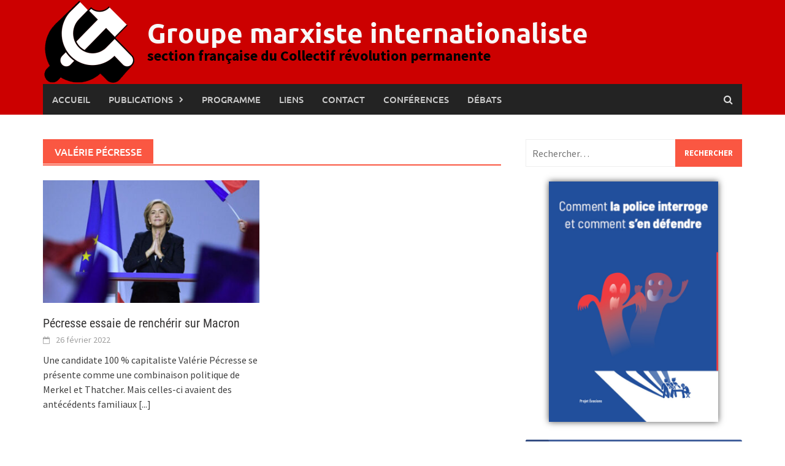

--- FILE ---
content_type: text/html; charset=UTF-8
request_url: https://groupemarxiste.info/tag/valerie-pecresse/
body_size: 16160
content:
<!DOCTYPE html>
<html lang="fr-FR">
<head>
<meta charset="UTF-8">
<meta name="viewport" content="width=device-width, initial-scale=1">
<link rel="profile" href="http://gmpg.org/xfn/11">
<link rel="pingback" href="https://groupemarxiste.info/xmlrpc.php">
<meta name='robots' content='index, follow, max-image-preview:large, max-snippet:-1, max-video-preview:-1' />

	<!-- This site is optimized with the Yoast SEO plugin v26.8 - https://yoast.com/product/yoast-seo-wordpress/ -->
	<title>Valérie Pécresse Archives - Groupe marxiste internationaliste</title>
	<link rel="canonical" href="https://groupemarxiste.info/tag/valerie-pecresse/" />
	<meta property="og:locale" content="fr_FR" />
	<meta property="og:type" content="article" />
	<meta property="og:title" content="Valérie Pécresse Archives - Groupe marxiste internationaliste" />
	<meta property="og:url" content="https://groupemarxiste.info/tag/valerie-pecresse/" />
	<meta property="og:site_name" content="Groupe marxiste internationaliste" />
	<meta name="twitter:card" content="summary_large_image" />
	<meta name="twitter:site" content="@GroupeMarxiste" />
	<script type="application/ld+json" class="yoast-schema-graph">{"@context":"https://schema.org","@graph":[{"@type":"CollectionPage","@id":"https://groupemarxiste.info/tag/valerie-pecresse/","url":"https://groupemarxiste.info/tag/valerie-pecresse/","name":"Valérie Pécresse Archives - Groupe marxiste internationaliste","isPartOf":{"@id":"https://groupemarxiste.info/#website"},"primaryImageOfPage":{"@id":"https://groupemarxiste.info/tag/valerie-pecresse/#primaryimage"},"image":{"@id":"https://groupemarxiste.info/tag/valerie-pecresse/#primaryimage"},"thumbnailUrl":"https://groupemarxiste.info/wp-content/uploads/2022/03/pecresse_30032022.jpg","breadcrumb":{"@id":"https://groupemarxiste.info/tag/valerie-pecresse/#breadcrumb"},"inLanguage":"fr-FR"},{"@type":"ImageObject","inLanguage":"fr-FR","@id":"https://groupemarxiste.info/tag/valerie-pecresse/#primaryimage","url":"https://groupemarxiste.info/wp-content/uploads/2022/03/pecresse_30032022.jpg","contentUrl":"https://groupemarxiste.info/wp-content/uploads/2022/03/pecresse_30032022.jpg","width":759,"height":500},{"@type":"BreadcrumbList","@id":"https://groupemarxiste.info/tag/valerie-pecresse/#breadcrumb","itemListElement":[{"@type":"ListItem","position":1,"name":"Accueil","item":"https://groupemarxiste.info/"},{"@type":"ListItem","position":2,"name":"Valérie Pécresse"}]},{"@type":"WebSite","@id":"https://groupemarxiste.info/#website","url":"https://groupemarxiste.info/","name":"Groupe marxiste internationaliste","description":"section française du Collectif révolution permanente","potentialAction":[{"@type":"SearchAction","target":{"@type":"EntryPoint","urlTemplate":"https://groupemarxiste.info/?s={search_term_string}"},"query-input":{"@type":"PropertyValueSpecification","valueRequired":true,"valueName":"search_term_string"}}],"inLanguage":"fr-FR"}]}</script>
	<!-- / Yoast SEO plugin. -->


<link rel="alternate" type="application/rss+xml" title="Groupe marxiste internationaliste &raquo; Flux" href="https://groupemarxiste.info/feed/" />
<link rel="alternate" type="application/rss+xml" title="Groupe marxiste internationaliste &raquo; Flux des commentaires" href="https://groupemarxiste.info/comments/feed/" />
<link rel="alternate" type="application/rss+xml" title="Groupe marxiste internationaliste &raquo; Flux de l’étiquette Valérie Pécresse" href="https://groupemarxiste.info/tag/valerie-pecresse/feed/" />
		<style>
			.lazyload,
			.lazyloading {
				max-width: 100%;
			}
		</style>
		<style id='wp-img-auto-sizes-contain-inline-css' type='text/css'>
img:is([sizes=auto i],[sizes^="auto," i]){contain-intrinsic-size:3000px 1500px}
/*# sourceURL=wp-img-auto-sizes-contain-inline-css */
</style>
<style id='wp-emoji-styles-inline-css' type='text/css'>

	img.wp-smiley, img.emoji {
		display: inline !important;
		border: none !important;
		box-shadow: none !important;
		height: 1em !important;
		width: 1em !important;
		margin: 0 0.07em !important;
		vertical-align: -0.1em !important;
		background: none !important;
		padding: 0 !important;
	}
/*# sourceURL=wp-emoji-styles-inline-css */
</style>
<style id='wp-block-library-inline-css' type='text/css'>
:root{--wp-block-synced-color:#7a00df;--wp-block-synced-color--rgb:122,0,223;--wp-bound-block-color:var(--wp-block-synced-color);--wp-editor-canvas-background:#ddd;--wp-admin-theme-color:#007cba;--wp-admin-theme-color--rgb:0,124,186;--wp-admin-theme-color-darker-10:#006ba1;--wp-admin-theme-color-darker-10--rgb:0,107,160.5;--wp-admin-theme-color-darker-20:#005a87;--wp-admin-theme-color-darker-20--rgb:0,90,135;--wp-admin-border-width-focus:2px}@media (min-resolution:192dpi){:root{--wp-admin-border-width-focus:1.5px}}.wp-element-button{cursor:pointer}:root .has-very-light-gray-background-color{background-color:#eee}:root .has-very-dark-gray-background-color{background-color:#313131}:root .has-very-light-gray-color{color:#eee}:root .has-very-dark-gray-color{color:#313131}:root .has-vivid-green-cyan-to-vivid-cyan-blue-gradient-background{background:linear-gradient(135deg,#00d084,#0693e3)}:root .has-purple-crush-gradient-background{background:linear-gradient(135deg,#34e2e4,#4721fb 50%,#ab1dfe)}:root .has-hazy-dawn-gradient-background{background:linear-gradient(135deg,#faaca8,#dad0ec)}:root .has-subdued-olive-gradient-background{background:linear-gradient(135deg,#fafae1,#67a671)}:root .has-atomic-cream-gradient-background{background:linear-gradient(135deg,#fdd79a,#004a59)}:root .has-nightshade-gradient-background{background:linear-gradient(135deg,#330968,#31cdcf)}:root .has-midnight-gradient-background{background:linear-gradient(135deg,#020381,#2874fc)}:root{--wp--preset--font-size--normal:16px;--wp--preset--font-size--huge:42px}.has-regular-font-size{font-size:1em}.has-larger-font-size{font-size:2.625em}.has-normal-font-size{font-size:var(--wp--preset--font-size--normal)}.has-huge-font-size{font-size:var(--wp--preset--font-size--huge)}.has-text-align-center{text-align:center}.has-text-align-left{text-align:left}.has-text-align-right{text-align:right}.has-fit-text{white-space:nowrap!important}#end-resizable-editor-section{display:none}.aligncenter{clear:both}.items-justified-left{justify-content:flex-start}.items-justified-center{justify-content:center}.items-justified-right{justify-content:flex-end}.items-justified-space-between{justify-content:space-between}.screen-reader-text{border:0;clip-path:inset(50%);height:1px;margin:-1px;overflow:hidden;padding:0;position:absolute;width:1px;word-wrap:normal!important}.screen-reader-text:focus{background-color:#ddd;clip-path:none;color:#444;display:block;font-size:1em;height:auto;left:5px;line-height:normal;padding:15px 23px 14px;text-decoration:none;top:5px;width:auto;z-index:100000}html :where(.has-border-color){border-style:solid}html :where([style*=border-top-color]){border-top-style:solid}html :where([style*=border-right-color]){border-right-style:solid}html :where([style*=border-bottom-color]){border-bottom-style:solid}html :where([style*=border-left-color]){border-left-style:solid}html :where([style*=border-width]){border-style:solid}html :where([style*=border-top-width]){border-top-style:solid}html :where([style*=border-right-width]){border-right-style:solid}html :where([style*=border-bottom-width]){border-bottom-style:solid}html :where([style*=border-left-width]){border-left-style:solid}html :where(img[class*=wp-image-]){height:auto;max-width:100%}:where(figure){margin:0 0 1em}html :where(.is-position-sticky){--wp-admin--admin-bar--position-offset:var(--wp-admin--admin-bar--height,0px)}@media screen and (max-width:600px){html :where(.is-position-sticky){--wp-admin--admin-bar--position-offset:0px}}

/*# sourceURL=wp-block-library-inline-css */
</style><style id='global-styles-inline-css' type='text/css'>
:root{--wp--preset--aspect-ratio--square: 1;--wp--preset--aspect-ratio--4-3: 4/3;--wp--preset--aspect-ratio--3-4: 3/4;--wp--preset--aspect-ratio--3-2: 3/2;--wp--preset--aspect-ratio--2-3: 2/3;--wp--preset--aspect-ratio--16-9: 16/9;--wp--preset--aspect-ratio--9-16: 9/16;--wp--preset--color--black: #000000;--wp--preset--color--cyan-bluish-gray: #abb8c3;--wp--preset--color--white: #ffffff;--wp--preset--color--pale-pink: #f78da7;--wp--preset--color--vivid-red: #cf2e2e;--wp--preset--color--luminous-vivid-orange: #ff6900;--wp--preset--color--luminous-vivid-amber: #fcb900;--wp--preset--color--light-green-cyan: #7bdcb5;--wp--preset--color--vivid-green-cyan: #00d084;--wp--preset--color--pale-cyan-blue: #8ed1fc;--wp--preset--color--vivid-cyan-blue: #0693e3;--wp--preset--color--vivid-purple: #9b51e0;--wp--preset--gradient--vivid-cyan-blue-to-vivid-purple: linear-gradient(135deg,rgb(6,147,227) 0%,rgb(155,81,224) 100%);--wp--preset--gradient--light-green-cyan-to-vivid-green-cyan: linear-gradient(135deg,rgb(122,220,180) 0%,rgb(0,208,130) 100%);--wp--preset--gradient--luminous-vivid-amber-to-luminous-vivid-orange: linear-gradient(135deg,rgb(252,185,0) 0%,rgb(255,105,0) 100%);--wp--preset--gradient--luminous-vivid-orange-to-vivid-red: linear-gradient(135deg,rgb(255,105,0) 0%,rgb(207,46,46) 100%);--wp--preset--gradient--very-light-gray-to-cyan-bluish-gray: linear-gradient(135deg,rgb(238,238,238) 0%,rgb(169,184,195) 100%);--wp--preset--gradient--cool-to-warm-spectrum: linear-gradient(135deg,rgb(74,234,220) 0%,rgb(151,120,209) 20%,rgb(207,42,186) 40%,rgb(238,44,130) 60%,rgb(251,105,98) 80%,rgb(254,248,76) 100%);--wp--preset--gradient--blush-light-purple: linear-gradient(135deg,rgb(255,206,236) 0%,rgb(152,150,240) 100%);--wp--preset--gradient--blush-bordeaux: linear-gradient(135deg,rgb(254,205,165) 0%,rgb(254,45,45) 50%,rgb(107,0,62) 100%);--wp--preset--gradient--luminous-dusk: linear-gradient(135deg,rgb(255,203,112) 0%,rgb(199,81,192) 50%,rgb(65,88,208) 100%);--wp--preset--gradient--pale-ocean: linear-gradient(135deg,rgb(255,245,203) 0%,rgb(182,227,212) 50%,rgb(51,167,181) 100%);--wp--preset--gradient--electric-grass: linear-gradient(135deg,rgb(202,248,128) 0%,rgb(113,206,126) 100%);--wp--preset--gradient--midnight: linear-gradient(135deg,rgb(2,3,129) 0%,rgb(40,116,252) 100%);--wp--preset--font-size--small: 13px;--wp--preset--font-size--medium: 20px;--wp--preset--font-size--large: 36px;--wp--preset--font-size--x-large: 42px;--wp--preset--spacing--20: 0.44rem;--wp--preset--spacing--30: 0.67rem;--wp--preset--spacing--40: 1rem;--wp--preset--spacing--50: 1.5rem;--wp--preset--spacing--60: 2.25rem;--wp--preset--spacing--70: 3.38rem;--wp--preset--spacing--80: 5.06rem;--wp--preset--shadow--natural: 6px 6px 9px rgba(0, 0, 0, 0.2);--wp--preset--shadow--deep: 12px 12px 50px rgba(0, 0, 0, 0.4);--wp--preset--shadow--sharp: 6px 6px 0px rgba(0, 0, 0, 0.2);--wp--preset--shadow--outlined: 6px 6px 0px -3px rgb(255, 255, 255), 6px 6px rgb(0, 0, 0);--wp--preset--shadow--crisp: 6px 6px 0px rgb(0, 0, 0);}:where(.is-layout-flex){gap: 0.5em;}:where(.is-layout-grid){gap: 0.5em;}body .is-layout-flex{display: flex;}.is-layout-flex{flex-wrap: wrap;align-items: center;}.is-layout-flex > :is(*, div){margin: 0;}body .is-layout-grid{display: grid;}.is-layout-grid > :is(*, div){margin: 0;}:where(.wp-block-columns.is-layout-flex){gap: 2em;}:where(.wp-block-columns.is-layout-grid){gap: 2em;}:where(.wp-block-post-template.is-layout-flex){gap: 1.25em;}:where(.wp-block-post-template.is-layout-grid){gap: 1.25em;}.has-black-color{color: var(--wp--preset--color--black) !important;}.has-cyan-bluish-gray-color{color: var(--wp--preset--color--cyan-bluish-gray) !important;}.has-white-color{color: var(--wp--preset--color--white) !important;}.has-pale-pink-color{color: var(--wp--preset--color--pale-pink) !important;}.has-vivid-red-color{color: var(--wp--preset--color--vivid-red) !important;}.has-luminous-vivid-orange-color{color: var(--wp--preset--color--luminous-vivid-orange) !important;}.has-luminous-vivid-amber-color{color: var(--wp--preset--color--luminous-vivid-amber) !important;}.has-light-green-cyan-color{color: var(--wp--preset--color--light-green-cyan) !important;}.has-vivid-green-cyan-color{color: var(--wp--preset--color--vivid-green-cyan) !important;}.has-pale-cyan-blue-color{color: var(--wp--preset--color--pale-cyan-blue) !important;}.has-vivid-cyan-blue-color{color: var(--wp--preset--color--vivid-cyan-blue) !important;}.has-vivid-purple-color{color: var(--wp--preset--color--vivid-purple) !important;}.has-black-background-color{background-color: var(--wp--preset--color--black) !important;}.has-cyan-bluish-gray-background-color{background-color: var(--wp--preset--color--cyan-bluish-gray) !important;}.has-white-background-color{background-color: var(--wp--preset--color--white) !important;}.has-pale-pink-background-color{background-color: var(--wp--preset--color--pale-pink) !important;}.has-vivid-red-background-color{background-color: var(--wp--preset--color--vivid-red) !important;}.has-luminous-vivid-orange-background-color{background-color: var(--wp--preset--color--luminous-vivid-orange) !important;}.has-luminous-vivid-amber-background-color{background-color: var(--wp--preset--color--luminous-vivid-amber) !important;}.has-light-green-cyan-background-color{background-color: var(--wp--preset--color--light-green-cyan) !important;}.has-vivid-green-cyan-background-color{background-color: var(--wp--preset--color--vivid-green-cyan) !important;}.has-pale-cyan-blue-background-color{background-color: var(--wp--preset--color--pale-cyan-blue) !important;}.has-vivid-cyan-blue-background-color{background-color: var(--wp--preset--color--vivid-cyan-blue) !important;}.has-vivid-purple-background-color{background-color: var(--wp--preset--color--vivid-purple) !important;}.has-black-border-color{border-color: var(--wp--preset--color--black) !important;}.has-cyan-bluish-gray-border-color{border-color: var(--wp--preset--color--cyan-bluish-gray) !important;}.has-white-border-color{border-color: var(--wp--preset--color--white) !important;}.has-pale-pink-border-color{border-color: var(--wp--preset--color--pale-pink) !important;}.has-vivid-red-border-color{border-color: var(--wp--preset--color--vivid-red) !important;}.has-luminous-vivid-orange-border-color{border-color: var(--wp--preset--color--luminous-vivid-orange) !important;}.has-luminous-vivid-amber-border-color{border-color: var(--wp--preset--color--luminous-vivid-amber) !important;}.has-light-green-cyan-border-color{border-color: var(--wp--preset--color--light-green-cyan) !important;}.has-vivid-green-cyan-border-color{border-color: var(--wp--preset--color--vivid-green-cyan) !important;}.has-pale-cyan-blue-border-color{border-color: var(--wp--preset--color--pale-cyan-blue) !important;}.has-vivid-cyan-blue-border-color{border-color: var(--wp--preset--color--vivid-cyan-blue) !important;}.has-vivid-purple-border-color{border-color: var(--wp--preset--color--vivid-purple) !important;}.has-vivid-cyan-blue-to-vivid-purple-gradient-background{background: var(--wp--preset--gradient--vivid-cyan-blue-to-vivid-purple) !important;}.has-light-green-cyan-to-vivid-green-cyan-gradient-background{background: var(--wp--preset--gradient--light-green-cyan-to-vivid-green-cyan) !important;}.has-luminous-vivid-amber-to-luminous-vivid-orange-gradient-background{background: var(--wp--preset--gradient--luminous-vivid-amber-to-luminous-vivid-orange) !important;}.has-luminous-vivid-orange-to-vivid-red-gradient-background{background: var(--wp--preset--gradient--luminous-vivid-orange-to-vivid-red) !important;}.has-very-light-gray-to-cyan-bluish-gray-gradient-background{background: var(--wp--preset--gradient--very-light-gray-to-cyan-bluish-gray) !important;}.has-cool-to-warm-spectrum-gradient-background{background: var(--wp--preset--gradient--cool-to-warm-spectrum) !important;}.has-blush-light-purple-gradient-background{background: var(--wp--preset--gradient--blush-light-purple) !important;}.has-blush-bordeaux-gradient-background{background: var(--wp--preset--gradient--blush-bordeaux) !important;}.has-luminous-dusk-gradient-background{background: var(--wp--preset--gradient--luminous-dusk) !important;}.has-pale-ocean-gradient-background{background: var(--wp--preset--gradient--pale-ocean) !important;}.has-electric-grass-gradient-background{background: var(--wp--preset--gradient--electric-grass) !important;}.has-midnight-gradient-background{background: var(--wp--preset--gradient--midnight) !important;}.has-small-font-size{font-size: var(--wp--preset--font-size--small) !important;}.has-medium-font-size{font-size: var(--wp--preset--font-size--medium) !important;}.has-large-font-size{font-size: var(--wp--preset--font-size--large) !important;}.has-x-large-font-size{font-size: var(--wp--preset--font-size--x-large) !important;}
/*# sourceURL=global-styles-inline-css */
</style>

<style id='classic-theme-styles-inline-css' type='text/css'>
/*! This file is auto-generated */
.wp-block-button__link{color:#fff;background-color:#32373c;border-radius:9999px;box-shadow:none;text-decoration:none;padding:calc(.667em + 2px) calc(1.333em + 2px);font-size:1.125em}.wp-block-file__button{background:#32373c;color:#fff;text-decoration:none}
/*# sourceURL=/wp-includes/css/classic-themes.min.css */
</style>
<link rel='stylesheet' id='contact-form-7-css' href='//groupemarxiste.info/wp-content/cache/wpfc-minified/7jbh2cal/fxdz7.css' type='text/css' media='all' />
<link rel='stylesheet' id='ssb-front-css-css' href='//groupemarxiste.info/wp-content/cache/wpfc-minified/q51wi6oc/fxdz7.css' type='text/css' media='all' />
<link rel='stylesheet' id='awaken-font-awesome-css' href='//groupemarxiste.info/wp-content/cache/wpfc-minified/ld4w4lun/fxdz7.css' type='text/css' media='all' />
<link rel='stylesheet' id='bootstrap.css-css' href='//groupemarxiste.info/wp-content/cache/wpfc-minified/7ipelh6e/fxdz7.css' type='text/css' media='all' />
<link rel='stylesheet' id='awaken-style-css' href='//groupemarxiste.info/wp-content/cache/wpfc-minified/1vuo2uc/fxdz7.css' type='text/css' media='all' />
<link rel='stylesheet' id='awaken-fonts-css' href='//groupemarxiste.info/wp-content/cache/wpfc-minified/djovwmqg/fxdz7.css' type='text/css' media='all' />
<script type="text/javascript" src="https://groupemarxiste.info/wp-includes/js/jquery/jquery.min.js?ver=3.7.1" id="jquery-core-js"></script>
<script type="text/javascript" src="https://groupemarxiste.info/wp-includes/js/jquery/jquery-migrate.min.js?ver=3.4.1" id="jquery-migrate-js"></script>
<link rel="https://api.w.org/" href="https://groupemarxiste.info/wp-json/" /><link rel="alternate" title="JSON" type="application/json" href="https://groupemarxiste.info/wp-json/wp/v2/tags/2491" /><link rel="EditURI" type="application/rsd+xml" title="RSD" href="https://groupemarxiste.info/xmlrpc.php?rsd" />
 <style media="screen">

		.simplesocialbuttons.simplesocialbuttons_inline .ssb-fb-like, .simplesocialbuttons.simplesocialbuttons_inline amp-facebook-like {
	  margin: ;
	}
		 /*inline margin*/
	
	
	
	
	
	
			 .simplesocialbuttons.simplesocialbuttons_inline.simplesocial-simple-icons button{
		 margin: ;
	 }

			 /*margin-digbar*/

	
	
	
	
	
	
	
</style>

<!-- Open Graph Meta Tags generated by Simple Social Buttons 6.2.0 -->
<meta property="og:title" content="Pécresse essaie de renchérir sur Macron - Groupe marxiste internationaliste" />
<meta property="og:type" content="website" />
<meta property="og:description" content="Une candidate 100 % capitaliste Val&eacute;rie P&eacute;cresse se pr&eacute;sente comme une combinaison politique de Merkel et Thatcher. Mais celles-ci avaient des ant&eacute;c&eacute;dents familiaux petits-bourgeois qui facilitaient le contact populaire et la d&eacute;magogie politique : Thatcher &eacute;tait fille d&rsquo;un &eacute;picier et d&rsquo;une couturi&egrave;re, Merkel, n&eacute; en ex-RDA, avait pour parents un pr&ecirc;tre protestant et une professeure. Par contre, P&eacute;cresse est n&eacute;e…" />
<meta property="og:url" content="https://groupemarxiste.info/2022/02/26/pecresse-essaie-de-rencherir-sur-macron/" />
<meta property="og:site_name" content="Groupe marxiste internationaliste" />
<meta property="og:image" content="https://groupemarxiste.info/wp-content/uploads/2022/03/pecresse_30032022.jpg" />
<meta name="twitter:card" content="summary_large_image" />
<meta name="twitter:description" content="Une candidate 100 % capitaliste Val&eacute;rie P&eacute;cresse se pr&eacute;sente comme une combinaison politique de Merkel et Thatcher. Mais celles-ci avaient des ant&eacute;c&eacute;dents familiaux petits-bourgeois qui facilitaient le contact populaire et la d&eacute;magogie politique : Thatcher &eacute;tait fille d&rsquo;un &eacute;picier et d&rsquo;une couturi&egrave;re, Merkel, n&eacute; en ex-RDA, avait pour parents un pr&ecirc;tre protestant et une professeure. Par contre, P&eacute;cresse est n&eacute;e…" />
<meta name="twitter:title" content="Pécresse essaie de renchérir sur Macron - Groupe marxiste internationaliste" />
<meta property="twitter:image" content="https://groupemarxiste.info/wp-content/uploads/2022/03/pecresse_30032022.jpg" />
		<script>
			document.documentElement.className = document.documentElement.className.replace('no-js', 'js');
		</script>
				<style>
			.no-js img.lazyload {
				display: none;
			}

			figure.wp-block-image img.lazyloading {
				min-width: 150px;
			}

			.lazyload,
			.lazyloading {
				--smush-placeholder-width: 100px;
				--smush-placeholder-aspect-ratio: 1/1;
				width: var(--smush-image-width, var(--smush-placeholder-width)) !important;
				aspect-ratio: var(--smush-image-aspect-ratio, var(--smush-placeholder-aspect-ratio)) !important;
			}

						.lazyload, .lazyloading {
				opacity: 0;
			}

			.lazyloaded {
				opacity: 1;
				transition: opacity 400ms;
				transition-delay: 0ms;
			}

					</style>
		<style>#masthead {
	background-color: #CC0000;
}
.site-title a {
  color: #f8f8f8;/*#fa5742;*/
}
.site-title a:hover {
  color: #333;
}
.site-description {
  color: #000;/*#7e7e7e;*/
}
.awaken-slider-title {
  font-size: 2.2em;  
}
.afp-title {
  font-size: 1.8em;  
}
.site-logo img {
    width: 150px;
}

.site-title {
    font-weight: bold;
}

.site-description {
    font-size: 1.5em;
}

@media screen and (max-width: 768px) {
  div.container:nth-child(2) {
    padding: 0px;
  }
  #main-nav-button {
    margin-bottom: 0px;
  }
  .awaken-featured-container {
    display: none;
  }
  .site-logo {
    float: none;
  }
  .site-logo img {
    width: 100px;
  }
  .site-brand-container {
    text-align: center;   
  }
  .site-title {
    font-size: 2em; 
    margin: auto; 
    margin-bottom: 10px;
  }
  .site-description {
    display: none;
  }
  ul.page-numbers {
    text-align: left;
    margin: 0px;
  }
  ul.page-numbers .page-numbers {
    display: inline-block;
    margin-bottom: 10px;
  }
}

.byline *, .byline::before {
    display: none;
}

.categorized-under, .awaken-category-list {
    display: none;
}

.footer-site-info * {
    display: none;
}

.rev1917:hover{
    cursor: pointer;
    color: #CC0000;
}

.rev-rus-trot:hover{
    cursor:pointer;
}

.rev-rus-trot:after {
   content: "+";
   color: #ADCA48;
   float: left;
   font-size: 1.5em;
   font-weight: bold;
   margin: -5px 5px 0 0;
   padding: 0;
   text-align: center;
   width: 20px;
}

.rev-rus-trot:before {
  content: "";
}

details[open] .rev-rus-trot:after {
   content: "-";
}

.rev-rus-trot cufontext {
    color : blue;
}

#post-28 input {
width: 290px;
}

.citations {
  display: inline-block;
  margin-left: 20px;
  padding-left: 5px;
  margin-right: 10px;
  border-left: 5px solid #999;
  font-style: italic;
  font-size: inherit;
}

.images{
  max-width: 590px;
  display: block;
  margin: auto;
}

.textCenter {
  text-align: center;
}

#corps_texte {
  text-align: justify;
}

.ssb_followers a.ssb_button {
  font-weight: bold;
  text-transform: none !important;
}

  .crcBox {
    display: flex;
    flex-wrap: wrap;
    padding: 0 4px;
    margin: auto;
  }

  .crcBox .crc {
    display: flex;
    flex: calc(33% - 2em);
    flex-direction: column;
    text-align: center;
    margin-top: 8px;
    vertical-align: middle;
    max-width: calc(40% - 2em);
    padding: 1em;
  }
  .crcBox .crc img {
      width: 100%;
      box-shadow: 0px 0px 10px #555;
      transition: transform .2s; /* Animation */
      cursor: pointer;
  }
  .crcBox .crc img:hover {
    transform: scale(1.05);
      box-shadow: 0px 0px 5px #555;
  }
  .crcBox .crc a {
      text-decoration: none;
      color: #000;
      font-size: 1.5em;
      margin-bottom: 1em;
      font-weight: bold;
  }
  .crcBox .crc a:hover {
    color: #FF0000;
    transition: 0.3s;
  }

  @media screen and (max-width: 800px) {
    .crcBox .crc {
      flex: calc(50% - 2em);
      max-width: calc(50% - 2em);
    }
  }

  /* Responsive layout - makes the two columns stack on top of each other instead of next to each other */
  @media screen and (max-width: 600px) {
    .crcBox .crc {
      flex: calc(100%);
      max-width: calc(80%);
      padding: 0;
      margin: auto;
    }
  }

.contact-block {
    display: flex;
}
.contact-form {
    max-width: 400px;
}
.contact-form, .contact-adresse {
    /*display: inline-block;*/
        width: 50% !important;
}
@media screen and (max-width: 800px) {
    .contact-form, .contact-adresse {
      width: 100% !important;
    }
    .contact-block {
      display: block;
    }
    .contact-form {
      text-align: center;
    }
}

/*************************************
********Page RC Start*****************
*************************************/
  .rc-block {
    display: flex;
    margin-bottom: 1.5em;
  }
  .rc-block p {
    margin: 0;
  }
  .rc-block hr {
    margin: 0.5em;
  }
  .rc-block h2 {
    margin: 0.5em 0;
    margin-top: 0px;
  }
  .rc-une {
    width: 40%;
  }
  .rc-une img {
    max-width: 90%;
    box-shadow: 0px 0px 10px #555;
    transition: transform .2s; /* Animation */
    cursor: pointer;
  }
  .rc-une img:hover {
    transform: scale(1.05);
    box-shadow: 0px 0px 5px #555;
  }
  .rc-sommaire {
    width: 60%;
  }
  .rc-sommaire ul {
    margin-top: 0px;
    margin-bottom: 0px;
    margin-left: 2em;
  }
  .rc-sommaire-arrow {
    display: none;
  }
  @media screen and (max-width: 600px) {
    .rc-block {
      display: block;
    }
    .rc-une img {
      max-width: 90%;
    }
    .rc-une {
      text-align: center;
    }
    .rc-une, .rc-sommaire {
      min-width: 100%;
    }
    .rc-sommaire-arrow {
      display: inline-block;
      margin-left: 1em;
      vertical-align: top;
    }
    .rc-sommaire h2 {
      cursor: pointer;
      text-align: center;
      margin-top: 0.5em;
    }
    .rc-sommaire-content {
      max-height: 0px;
      overflow-y: hidden;
      transition: max-height 0.5s;
      margin-bottom: 1em;
    }
    .rc-sommaire-content.show {
      max-height: 1500px;
    }
    .rc-block .mbm {
      margin-bottom: 1em;
    }
   .images {
     width: 100%;
   }
  }
/*************************************
********Page RC Stop*****************
*************************************/

/** Post social button**/
.wdp-partage {float:right; width:100%; padding-top:0px;vertical-align: middle;padding-bottom: 0.5em;}
.wdp-partage img {float:right; margin-right: 7px;width: 30px; cursor: pointer;}
.wdp-partage img:hover {opacity: 0.6;}

/** widget **/
.widget {
    margin: 0 0 1.5em;
}</style><link rel="icon" href="https://groupemarxiste.info/wp-content/uploads/2018/09/cropped-favicon-32x32.png" sizes="32x32" />
<link rel="icon" href="https://groupemarxiste.info/wp-content/uploads/2018/09/cropped-favicon-192x192.png" sizes="192x192" />
<link rel="apple-touch-icon" href="https://groupemarxiste.info/wp-content/uploads/2018/09/cropped-favicon-180x180.png" />
<meta name="msapplication-TileImage" content="https://groupemarxiste.info/wp-content/uploads/2018/09/cropped-favicon-270x270.png" />
</head>

<body class="archive tag tag-valerie-pecresse tag-2491 wp-embed-responsive wp-theme-awaken">
<div id="page" class="hfeed site">
	<a class="skip-link screen-reader-text" href="#content">Skip to content</a>
	<header id="masthead" class="site-header" role="banner">
		
	
	<div class="site-branding">
		<div class="container">
			<div class="site-brand-container">
										<div class="site-logo">
							<a href="https://groupemarxiste.info/" rel="home"><img data-src="https://groupemarxiste.info/wp-content/uploads/2013/08/Logo_GMI.png" alt="Groupe marxiste internationaliste" src="[data-uri]" class="lazyload" style="--smush-placeholder-width: 300px; --smush-placeholder-aspect-ratio: 300/274;"></a>
						</div>
						<div class="site-title-text">
							<h1 class="site-title"><a href="https://groupemarxiste.info/" rel="home">Groupe marxiste internationaliste</a></h1>
							<h2 class="site-description">section française du Collectif révolution permanente</h2>
						</div>
								</div><!-- .site-brand-container -->
						
		</div>
	</div>

	<div class="container">
		<div class="awaken-navigation-container">
			<nav id="site-navigation" class="main-navigation cl-effect-10" role="navigation">
				<div class="menu-menu-1-container"><ul id="menu-menu-1" class="menu"><li id="menu-item-20" class="menu-item menu-item-type-custom menu-item-object-custom menu-item-home menu-item-20"><a href="https://groupemarxiste.info/" title="Revenir à l&rsquo;accueil du site">Accueil</a></li>
<li id="menu-item-6469" class="menu-item menu-item-type-custom menu-item-object-custom menu-item-has-children menu-item-6469"><a>Publications</a>
<ul class="sub-menu">
	<li id="menu-item-234" class="menu-item menu-item-type-post_type menu-item-object-page menu-item-234"><a href="https://groupemarxiste.info/revolution-communiste/">Révolution communiste (2013-&#8230;)</a></li>
	<li id="menu-item-216" class="menu-item menu-item-type-post_type menu-item-object-page menu-item-216"><a href="https://groupemarxiste.info/cahiers-revolution-communiste/">Cahiers révolution communiste (2013-&#8230;)</a></li>
	<li id="menu-item-4908" class="menu-item menu-item-type-post_type menu-item-object-page menu-item-4908"><a href="https://groupemarxiste.info/revolution-permanente/">Révolution permanente (2003-&#8230;)</a></li>
	<li id="menu-item-4625" class="menu-item menu-item-type-post_type menu-item-object-page menu-item-4625"><a href="https://groupemarxiste.info/avant-gardecanada/">Avant-garde (2018-2019)</a></li>
	<li id="menu-item-8677" class="menu-item menu-item-type-post_type menu-item-object-page menu-item-8677"><a href="https://groupemarxiste.info/abc-du-marxisme/">ABC du marxisme</a></li>
	<li id="menu-item-3760" class="menu-item menu-item-type-post_type menu-item-object-page menu-item-3760"><a href="https://groupemarxiste.info/classiques-du-marxisme/">Classiques du marxisme</a></li>
	<li id="menu-item-1824" class="menu-item menu-item-type-post_type menu-item-object-page menu-item-1824"><a href="https://groupemarxiste.info/notes-de-lecture/">Notes de lecture et documentaires</a></li>
	<li id="menu-item-9227" class="menu-item menu-item-type-post_type menu-item-object-page menu-item-9227"><a href="https://groupemarxiste.info/bibliotheque-du-mouvement-ouvrier/">Bibliothèque du mouvement ouvrier</a></li>
</ul>
</li>
<li id="menu-item-22" class="menu-item menu-item-type-custom menu-item-object-custom menu-item-22"><a href="https://groupemarxiste.info/?page_id=290" title="Plateforme du Groupe Marxiste Internationaliste">programme</a></li>
<li id="menu-item-201" class="menu-item menu-item-type-post_type menu-item-object-page menu-item-201"><a href="https://groupemarxiste.info/liens/">Liens</a></li>
<li id="menu-item-30" class="menu-item menu-item-type-post_type menu-item-object-page menu-item-30"><a href="https://groupemarxiste.info/contact-2/">contact</a></li>
<li id="menu-item-208" class="menu-item menu-item-type-post_type menu-item-object-page menu-item-208"><a href="https://groupemarxiste.info/les-conferences/">Conférences</a></li>
<li id="menu-item-519" class="menu-item menu-item-type-post_type menu-item-object-page menu-item-519"><a href="https://groupemarxiste.info/debats/">Débats</a></li>
</ul></div>			</nav><!-- #site-navigation -->
			<a href="#" class="navbutton" id="main-nav-button">Menu</a>
			<div class="responsive-mainnav"></div>

							<div class="awaken-search-button-icon"></div>
				<div class="awaken-search-box-container">
					<div class="awaken-search-box">
						<form action="https://groupemarxiste.info/" id="awaken-search-form" method="get">
							<input type="text" value="" name="s" id="s" />
							<input type="submit" value="Search" />
						</form>
					</div><!-- th-search-box -->
				</div><!-- .th-search-box-container -->
			
		</div><!-- .awaken-navigation-container-->
	</div><!-- .container -->
	</header><!-- #masthead -->

	<div id="content" class="site-content">
		<div class="container">

	<div class="row">
<div class="col-xs-12 col-sm-6 col-md-8 ">
	<section id="primary" class="content-area">
		<main id="main" class="site-main" role="main">

		
			<header class="archive-page-header">
				<h1 class="archive-page-title">
					Valérie Pécresse				</h1>

			</header><!-- .page-header -->
            						<div class="row">
			
				<div class="col-xs-12 col-sm-6 col-md-6">
<article id="post-8903" class="genaral-post-item post-8903 post type-post status-publish format-standard has-post-thumbnail hentry category-non-classe tag-ciotti tag-immigres tag-le-pen tag-lr tag-macron tag-presidentielle tag-retraite-a-65-ans tag-valerie-pecresse tag-zemmour">
			<figure class="genpost-featured-image">
			<a href="https://groupemarxiste.info/2022/02/26/pecresse-essaie-de-rencherir-sur-macron/" title="Pécresse essaie de renchérir sur Macron"><img width="388" height="220" src="https://groupemarxiste.info/wp-content/uploads/2022/03/pecresse_30032022-388x220.jpg" class="attachment-featured size-featured wp-post-image" alt="" decoding="async" fetchpriority="high" /></a>
		</figure>
	
	<header class="genpost-entry-header">
		<h2 class="genpost-entry-title entry-title"><a href="https://groupemarxiste.info/2022/02/26/pecresse-essaie-de-rencherir-sur-macron/" rel="bookmark">Pécresse essaie de renchérir sur Macron</a></h2>
					<div class="genpost-entry-meta">
				<span class="posted-on"><a href="https://groupemarxiste.info/2022/02/26/pecresse-essaie-de-rencherir-sur-macron/" rel="bookmark"><time class="entry-date published" datetime="2022-02-26T12:00:28+01:00">26 février 2022</time><time class="updated" datetime="2022-03-30T20:07:17+02:00">30 mars 2022</time></a></span><span class="byline"><span class="author vcard"><a class="url fn n" href="https://groupemarxiste.info/author/admin/">admin</a></span></span>			    			</div><!-- .entry-meta -->
			</header><!-- .entry-header -->

	<div class="genpost-entry-content">
		Une candidate 100 % capitaliste Val&eacute;rie P&eacute;cresse se pr&eacute;sente comme une combinaison politique de Merkel et Thatcher. Mais celles-ci avaient des ant&eacute;c&eacute;dents familiaux 
<a class="moretag" href="https://groupemarxiste.info/2022/02/26/pecresse-essaie-de-rencherir-sur-macron/"> [...]</a>			</div><!-- .entry-content -->
</article><!-- #post-## -->
</div>							
			<div class="col-xs-12 col-sm-12 col-md-12">
							</div>
		</div><!-- .row -->

		
		</main><!-- #main -->
	</section><!-- #primary -->

</div><!-- .bootstrap cols -->
<div class="col-xs-12 col-sm-6 col-md-4">
	
<div id="secondary" class="main-widget-area" role="complementary">
	<aside id="search-2" class="widget widget_search"><form role="search" method="get" class="search-form" action="https://groupemarxiste.info/">
				<label>
					<span class="screen-reader-text">Rechercher :</span>
					<input type="search" class="search-field" placeholder="Rechercher…" value="" name="s" />
				</label>
				<input type="submit" class="search-submit" value="Rechercher" />
			</form></aside><aside id="block-5" class="widget widget_block"><span class="crcBox" style="display: block; max-width: none;">
	<span class="crc" style="display: block; max-width: none; padding: 0;">
		<a href="/documents/2022_Comment_la_police_interroge.pdf" target="_blank" rel="noopener">
			<img decoding="async" data-src="/documents/2022_Comment_la_police_interroge.jpg" class="images lazyload" style="max-width:80%; display: inline-block;" alt="Comment la police interroge ? 2022" src="[data-uri]" />
		</a>
	</span>
</span></aside>
<section class="ssb_followers simplesocial-simple-round">

		<a class="ssb_button simplesocial-fb-follow" rel="noopener" href="https://facebook.com/Groupe-marxiste-internationaliste-102781168071978" target="_blank">
		<span class="simplesocialtxt">Suivez nous sur Facebook </span>
		<span class="widget_counter">  </span>
	</a>

	<a class="ssb_button simplesocial-twt-follow" rel="noopener" href="https://twitter.com/GroupeMarxiste" target="_blank">
		<span class="simplesocialtxt">Suivez nous sur Twitter </span>
		<span class="widget_counter">  </span>
	</a>







</section>
</aside><aside id="custom_html-8" class="widget_text widget widget_custom_html"><div class="textwidget custom-html-widget"><style>
.simplesocial-mastodon-follow {
  background: #409bdc;
}
.ssb_followers a.ssb_button.simplesocial-mastodon-follow:after{
  content: url("https://groupemarxiste.info/images/mastodon.social30.png");
}
.ssb_followers.simplesocial-simple-round a.ssb_button.simplesocial-mastodon-follow:after, .ssb_followers.simplesocial-simple-round a.ssb_button.simplesocial-mastodon-follow:before {
  background: #3085d0;
}
.ssb_followers.simplesocial-simple-round a.ssb_button.simplesocial-mastodon-follow:after{
		padding-top: 5px;
	}

.simplesocial-youtube-follow {
  background: #ff3232;
}
.ssb_followers a.ssb_button.simplesocial-youtube-follow:after{
  content: url("https://groupemarxiste.info/images/youtube30.png");
}
.ssb_followers.simplesocial-simple-round a.ssb_button.simplesocial-youtube-follow:after, .ssb_followers.simplesocial-simple-round a.ssb_button.simplesocial-youtube-follow:before {
  background: #ff0000;
}
.ssb_followers.simplesocial-simple-round a.ssb_button.simplesocial-youtube-follow:after{
		padding-top: 5px;
	}

.simplesocial-rss-follow {
  background: #ff953a;
}
.ssb_followers a.ssb_button.simplesocial-rss-follow:after{
  content: url("https://groupemarxiste.info/images/rss30.png");
}
.ssb_followers.simplesocial-simple-round a.ssb_button.simplesocial-rss-follow:after, .ssb_followers.simplesocial-simple-round a.ssb_button.simplesocial-rss-follow:before {
  background: #ff7b0a;
}
.ssb_followers.simplesocial-simple-round a.ssb_button.simplesocial-rss-follow:after{
		padding-top: 4px;
	}

.simplesocial-newsletter-follow {
  background: #fa5742;
}
.ssb_followers a.ssb_button.simplesocial-newsletter-follow:after{
  content: url("https://groupemarxiste.info/images/newsletter30.png");
}
.ssb_followers.simplesocial-simple-round a.ssb_button.simplesocial-newsletter-follow:after, .ssb_followers.simplesocial-simple-round a.ssb_button.simplesocial-newsletter-follow:before {
  background: #e14e3b;
}
.ssb_followers.simplesocial-simple-round a.ssb_button.simplesocial-newsletter-follow:after{
		padding-top: 4px;
	}
</style>

<section class="ssb_followers simplesocial-simple-round">
		<a class="ssb_button simplesocial-mastodon-follow" rel="noopener" href="https://framapiaf.org/@gmi" target="_blank"><span class="simplesocialtxt">Suivez nous sur Mastodon </span><span class="widget_counter">  </span></a>
</section><!--
<section class="ssb_followers simplesocial-simple-round">
		<a class="ssb_button simplesocial-youtube-follow" rel="noopener" href="https://www.youtube.com/channel/UC_65uZLMzmdSQuadh8_0jqA" target="_blank"><span class="simplesocialtxt">Suivez nous sur Youtube </span><span class="widget_counter">  </span></a>
</section>-->
<section class="ssb_followers simplesocial-simple-round">
		<a class="ssb_button simplesocial-newsletter-follow" rel="noopener" href="https://groupemarxiste.info/abonnement-a-la-newsletter"><span class="simplesocialtxt">Abonnez vous à la newsletter</span><span class="widget_counter">  </span></a>
</section>
<section class="ssb_followers simplesocial-simple-round">
		<a class="ssb_button simplesocial-rss-follow" rel="noopener" href="https://groupemarxiste.info/feed" target="_blank"><span class="simplesocialtxt">Suivez le flux RSS </span><span class="widget_counter">  </span></a>
</section></div></aside><aside id="custom_html-2" class="widget_text widget widget_custom_html"><div class="textwidget custom-html-widget"><table width="100%"><tr>
<td><a href="https://groupemarxiste.info/?page_id=4270" style="color:#707070; font-size:20px; font-family : Verdana, Geneva, Arial, Helvetica, sans-serif; text-decoration:none;" onmouseover="this.style.color = '#ff0000'" onmouseout="this.style.color = '#707070'">Català</a></td>

<td><a href="https://groupemarxiste.info/?page_id=1432" style="color:#707070; font-size:20px; font-family : Verdana, Geneva, Arial, Helvetica, sans-serif; text-decoration:none;" onmouseover="this.style.color = '#ff0000'" onmouseout="this.style.color = '#707070'">Deutsch</a></td>

</tr><tr>
<td height="10"></td>
</tr><tr>

<td><a href="https://groupemarxiste.info/?page_id=1435" align="right" style="color:#707070; font-size:20px; font-family : Verdana, Geneva, Arial, Helvetica, sans-serif; text-decoration:none;" onmouseover="this.style.color = '#ff0000'" onmouseout="this.style.color = '#707070'">English</a></td>

<td><a href="https://groupemarxiste.info/?page_id=1437" style="color:#707070; font-size:20px; font-family : Verdana, Geneva, Arial, Helvetica, sans-serif; text-decoration:none;" onmouseover="this.style.color = '#ff0000'" onmouseout="this.style.color = '#707070'">Espa&ntilde;ol</a></td>

</tr><tr>
<td height="10"></td>
</tr><tr>

<td><a href="https://groupemarxiste.info/?page_id=2559" align="right" style="color:#707070; font-size:20px; font-family : Verdana, Geneva, Arial, Helvetica, sans-serif; text-decoration:none;" onmouseover="this.style.color = '#ff0000'" onmouseout="this.style.color = '#707070'"><span lang="ru">Portugu&ecirc;s</span></a></td>

<td><a href="https://groupemarxiste.info/?page_id=1439" align="right" style="color:#707070; font-size:20px; font-family : Verdana, Geneva, Arial, Helvetica, sans-serif; text-decoration:none;" onmouseover="this.style.color = '#ff0000'" onmouseout="this.style.color = '#707070'">T&uuml;rc</a></td>

</tr>
</table></div></aside><aside id="custom_html-3" class="widget_text widget widget_custom_html"><div class="textwidget custom-html-widget"><span class="crcBox" style="display: block; max-width: none;">
	<span class="crc" style="display: block; max-width: none; padding: 0;">
		<a href="/documents/RC71.09.pdf" target="_blank" rel="noopener">
			<img data-src="/documents/RC71.06.jpg" class="images lazyload" style="max-width:80%; display: inline-block;" alt="couverture Révolution communiste 71" src="[data-uri]" />
		</a>
	</span>
</span></div></aside><aside id="custom_html-6" class="widget_text widget widget_custom_html"><div class="textwidget custom-html-widget"><span class="crcBox" style="display: block; max-width: none;">
	<span class="crc" style="display: block; max-width: none; padding: 0;">
		<a href="/documents/RP2024.11.pdf" target="_blank" rel="noopener">
			<img data-src="/documents/RP2024.06.jpg" class="images lazyload" style="max-width:80%; display: inline-block;" alt="couverture Révolution permanente 2024" src="[data-uri]" />
		</a>
	</span>
</span></div></aside><aside id="custom_html-5" class="widget_text widget widget_custom_html"><div class="widget-title-container"><h3 class="widget-title">Liens</h3></div><div class="textwidget custom-html-widget"><a  href="https://avenirsocialiste.org/" target="_blank" style="color:#707070; font-size:20px; font-family : Verdana, Geneva, Arial, Helvetica, sans-serif; 	text-decoration:none;" onmouseover="this.style.color = '#ff0000'" onmouseout="this.style.color = '#707070'">
<table width="90%" style="margin-bottom: 0.5em; border: 0px;">
<tr><td style="vertical-align:middle; text-align:left; border: 0;">
<img data-src="https://groupemarxiste.info/images/cjci.png" alt="logo du Cercle de jeunes communistes internationalistes" style="width:400px;" src="[data-uri]" class="lazyload" />
</td>
<td style="vertical-align:middle; text-align:right; border: 0;">
Cercle des jeunes communistes internationalistes
</td>
</tr>
</table></a>

<a  href="https://cahiersdumouvementouvrier.org/" target="_blank" style="color:#707070; font-size:20px; font-family : Verdana, Geneva, Arial, Helvetica, sans-serif; 	text-decoration:none;" onmouseover="this.style.color = '#ff0000'" onmouseout="this.style.color = '#707070'">
<table width="90%" style="margin-bottom: 0.5em; border: 0px;">
<tr><td style="vertical-align:middle; text-align:left; border: 0;">
<img data-src="https://groupemarxiste.info/images/cmo.png" alt="logo des cahiers du mouvement ouvrier" style="width:80px;" src="[data-uri]" class="lazyload" />
</td>
<td style="vertical-align:middle; text-align:right; border: 0;">
Cahiers du mouvement ouvrier
</td>
</tr>
</table></a>

<a  href="http://www.revolucionpermanente.com/" target="_blank" style="color:#707070; font-size:20px; font-family : Verdana, Geneva, Arial, Helvetica, sans-serif; 	text-decoration:none;" onmouseover="this.style.color = '#ff0000'" onmouseout="this.style.color = '#707070'">
<table width="90%" style="margin-bottom: 0.5em; border: 0px;">
<tr><td style="vertical-align:middle; text-align:left; border: 0;">
<img data-src="https://groupemarxiste.info/images/Logo_CoReP_noir.png" alt="logo du CoReP" style="width:120px;" src="[data-uri]" class="lazyload" />
</td>
<td style="vertical-align:middle; text-align:right; border: 0;">
Collectif révolution permanente
</td>
</tr>
</table></a>

<a  href="http://www.patronsuzdunya.com/" target="_blank" style="color:#707070; font-size:20px; font-family : Verdana, Geneva, Arial, Helvetica, sans-serif; 	text-decoration:none;" onmouseover="this.style.color = '#ff0000'" onmouseout="this.style.color = '#707070'">
<table width="90%" style="border: 0;">
<tr><td style="vertical-align:middle; text-align:left; border: 0;">
<img data-src="https://groupemarxiste.info/images/logo_pd.jpg" alt="Patronsuz Duna" style="width:410px;" src="[data-uri]" class="lazyload" />
</td>
<td style="vertical-align:middle; text-align:right; border: 0;">
Enternasyonal Komünist İşçi Birliği (T&uuml;rkiye)
</td>
</tr>
</table></a>

<a  href="http://www.klassenkampf.net/" target="_blank" style="color:#707070; font-size:20px; font-family : Verdana, Geneva, Arial, Helvetica, sans-serif;	text-decoration:none;" onmouseover="this.style.color = '#ff0000'" onmouseout="this.style.color = '#707070'">
<table width="90%" style="margin-bottom: 0.5em; border: 0;">
<tr><td style="vertical-align:middle; text-align:left; border: 0;">
<img data-src="https://groupemarxiste.info/images/klassemkampf.png" alt="logo de KlassemKampf" style="width:230px;" src="[data-uri]" class="lazyload" />
</td>
<td style="vertical-align:middle; text-align:right; border: 0;">
Gruppe Klassenkampf (&Ouml;sterreich)
</td>
</tr>
</table></a>

<a  href="https://grupgerminal.org/?q=node/517" target="_blank" style="color:#707070; font-size:20px; font-family : Verdana, Geneva, Arial, Helvetica, sans-serif;	text-decoration:none;" onmouseover="this.style.color = '#ff0000'" onmouseout="this.style.color = '#707070'">
<table width="90%" style="margin-bottom: 0.5em; border: 0;">
<tr><td style="vertical-align:middle; text-align:left; border: 0;">
<img data-src="https://groupemarxiste.info/images/logo_germinal.png" alt="logo de Germinal" style="width:460px;" src="[data-uri]" class="lazyload" />
</td>
<td style="vertical-align:middle; text-align:right; border: 0;">
Edicions Internacionals Sedov y Alejandría Proletaria (Estado español)
</td>
</tr>
</table></a>

<a  href="http://www.ikcirklo.org/es/" target="_blank" style="color:#707070; font-size:20px; font-family : Verdana, Geneva, Arial, Helvetica, sans-serif; 	text-decoration:none;" onmouseover="this.style.color = '#ff0000'" onmouseout="this.style.color = '#707070'">
<table width="90%" style="margin-bottom: 0.5em; border: 0;">
<tr><td style="vertical-align:middle; text-align:left; border: 0;">
<img data-src="https://groupemarxiste.info/images/logo_ikc.svg" alt="logo de l'IKC" style="width:190px;" src="[data-uri]" class="lazyload" />
</td>
<td style="vertical-align:middle; text-align:right; border: 0;">
Internaciema Kolektivista Cirklo (Estado español)
</td>
</tr>
</table></a>

<a  href="https://octubrerojoorg.wordpress.com/" target="_blank" style="color:#707070; font-size:20px; font-family : Verdana, Geneva, Arial, Helvetica, sans-serif;	text-decoration:none;" onmouseover="this.style.color = '#ff0000'" onmouseout="this.style.color = '#707070'">
<table width="90%" style="margin-bottom: 0.5em; border: 0;">
<tr><td style="vertical-align:middle; text-align:left; border: 0;">
<img data-src="https://groupemarxiste.info/images/or3.png" alt="logo de Octubre Rojo" style="width:120px;" src="[data-uri]" class="lazyload" />
</td>
<td style="vertical-align:middle; text-align:right; border: 0;">
Octubre Rojo (Argentina)
</td>
</tr>
</table></a>

<a  href="https://psctendance.fr/" target="_blank" style="color:#707070; font-size:20px; font-family : Verdana, Geneva, Arial, Helvetica, sans-serif; 	text-decoration:none;" onmouseover="this.style.color = '#ff0000'" onmouseout="this.style.color = '#707070'">
<table width="90%" style="margin-bottom: 0.5em; border: 0px;">
<tr><td style="vertical-align:middle; text-align:left; border: 0;">
<img data-src="https://groupemarxiste.info/images/psc_logo.png" alt="logo de la tendance syndicale Pour un syndicalisme de combat !" style="width:125px;" src="[data-uri]" class="lazyload" />
</td>
<td style="vertical-align:middle; text-align:right; border: 0;">
Pour un syndicalisme de combat
</td>
</tr>
</table></a></div></aside><aside id="archives-2" class="widget widget_archive"><div class="widget-title-container"><h3 class="widget-title">Archives</h3></div>		<label class="screen-reader-text" for="archives-dropdown-2">Archives</label>
		<select id="archives-dropdown-2" name="archive-dropdown">
			
			<option value="">Sélectionner un mois</option>
				<option value='https://groupemarxiste.info/2026/01/'> janvier 2026 </option>
	<option value='https://groupemarxiste.info/2025/12/'> décembre 2025 </option>
	<option value='https://groupemarxiste.info/2025/11/'> novembre 2025 </option>
	<option value='https://groupemarxiste.info/2025/10/'> octobre 2025 </option>
	<option value='https://groupemarxiste.info/2025/09/'> septembre 2025 </option>
	<option value='https://groupemarxiste.info/2025/08/'> août 2025 </option>
	<option value='https://groupemarxiste.info/2025/07/'> juillet 2025 </option>
	<option value='https://groupemarxiste.info/2025/06/'> juin 2025 </option>
	<option value='https://groupemarxiste.info/2025/05/'> mai 2025 </option>
	<option value='https://groupemarxiste.info/2025/04/'> avril 2025 </option>
	<option value='https://groupemarxiste.info/2025/03/'> mars 2025 </option>
	<option value='https://groupemarxiste.info/2025/02/'> février 2025 </option>
	<option value='https://groupemarxiste.info/2025/01/'> janvier 2025 </option>
	<option value='https://groupemarxiste.info/2024/12/'> décembre 2024 </option>
	<option value='https://groupemarxiste.info/2024/11/'> novembre 2024 </option>
	<option value='https://groupemarxiste.info/2024/10/'> octobre 2024 </option>
	<option value='https://groupemarxiste.info/2024/09/'> septembre 2024 </option>
	<option value='https://groupemarxiste.info/2024/08/'> août 2024 </option>
	<option value='https://groupemarxiste.info/2024/07/'> juillet 2024 </option>
	<option value='https://groupemarxiste.info/2024/06/'> juin 2024 </option>
	<option value='https://groupemarxiste.info/2024/05/'> mai 2024 </option>
	<option value='https://groupemarxiste.info/2024/04/'> avril 2024 </option>
	<option value='https://groupemarxiste.info/2024/03/'> mars 2024 </option>
	<option value='https://groupemarxiste.info/2024/02/'> février 2024 </option>
	<option value='https://groupemarxiste.info/2024/01/'> janvier 2024 </option>
	<option value='https://groupemarxiste.info/2023/12/'> décembre 2023 </option>
	<option value='https://groupemarxiste.info/2023/11/'> novembre 2023 </option>
	<option value='https://groupemarxiste.info/2023/10/'> octobre 2023 </option>
	<option value='https://groupemarxiste.info/2023/09/'> septembre 2023 </option>
	<option value='https://groupemarxiste.info/2023/08/'> août 2023 </option>
	<option value='https://groupemarxiste.info/2023/07/'> juillet 2023 </option>
	<option value='https://groupemarxiste.info/2023/06/'> juin 2023 </option>
	<option value='https://groupemarxiste.info/2023/05/'> mai 2023 </option>
	<option value='https://groupemarxiste.info/2023/04/'> avril 2023 </option>
	<option value='https://groupemarxiste.info/2023/03/'> mars 2023 </option>
	<option value='https://groupemarxiste.info/2023/02/'> février 2023 </option>
	<option value='https://groupemarxiste.info/2023/01/'> janvier 2023 </option>
	<option value='https://groupemarxiste.info/2022/12/'> décembre 2022 </option>
	<option value='https://groupemarxiste.info/2022/11/'> novembre 2022 </option>
	<option value='https://groupemarxiste.info/2022/10/'> octobre 2022 </option>
	<option value='https://groupemarxiste.info/2022/09/'> septembre 2022 </option>
	<option value='https://groupemarxiste.info/2022/08/'> août 2022 </option>
	<option value='https://groupemarxiste.info/2022/07/'> juillet 2022 </option>
	<option value='https://groupemarxiste.info/2022/06/'> juin 2022 </option>
	<option value='https://groupemarxiste.info/2022/05/'> mai 2022 </option>
	<option value='https://groupemarxiste.info/2022/04/'> avril 2022 </option>
	<option value='https://groupemarxiste.info/2022/03/'> mars 2022 </option>
	<option value='https://groupemarxiste.info/2022/02/'> février 2022 </option>
	<option value='https://groupemarxiste.info/2022/01/'> janvier 2022 </option>
	<option value='https://groupemarxiste.info/2021/12/'> décembre 2021 </option>
	<option value='https://groupemarxiste.info/2021/11/'> novembre 2021 </option>
	<option value='https://groupemarxiste.info/2021/10/'> octobre 2021 </option>
	<option value='https://groupemarxiste.info/2021/09/'> septembre 2021 </option>
	<option value='https://groupemarxiste.info/2021/08/'> août 2021 </option>
	<option value='https://groupemarxiste.info/2021/07/'> juillet 2021 </option>
	<option value='https://groupemarxiste.info/2021/06/'> juin 2021 </option>
	<option value='https://groupemarxiste.info/2021/05/'> mai 2021 </option>
	<option value='https://groupemarxiste.info/2021/04/'> avril 2021 </option>
	<option value='https://groupemarxiste.info/2021/03/'> mars 2021 </option>
	<option value='https://groupemarxiste.info/2021/02/'> février 2021 </option>
	<option value='https://groupemarxiste.info/2021/01/'> janvier 2021 </option>
	<option value='https://groupemarxiste.info/2020/12/'> décembre 2020 </option>
	<option value='https://groupemarxiste.info/2020/11/'> novembre 2020 </option>
	<option value='https://groupemarxiste.info/2020/10/'> octobre 2020 </option>
	<option value='https://groupemarxiste.info/2020/09/'> septembre 2020 </option>
	<option value='https://groupemarxiste.info/2020/08/'> août 2020 </option>
	<option value='https://groupemarxiste.info/2020/07/'> juillet 2020 </option>
	<option value='https://groupemarxiste.info/2020/06/'> juin 2020 </option>
	<option value='https://groupemarxiste.info/2020/05/'> mai 2020 </option>
	<option value='https://groupemarxiste.info/2020/04/'> avril 2020 </option>
	<option value='https://groupemarxiste.info/2020/03/'> mars 2020 </option>
	<option value='https://groupemarxiste.info/2020/02/'> février 2020 </option>
	<option value='https://groupemarxiste.info/2020/01/'> janvier 2020 </option>
	<option value='https://groupemarxiste.info/2019/12/'> décembre 2019 </option>
	<option value='https://groupemarxiste.info/2019/11/'> novembre 2019 </option>
	<option value='https://groupemarxiste.info/2019/10/'> octobre 2019 </option>
	<option value='https://groupemarxiste.info/2019/09/'> septembre 2019 </option>
	<option value='https://groupemarxiste.info/2019/08/'> août 2019 </option>
	<option value='https://groupemarxiste.info/2019/07/'> juillet 2019 </option>
	<option value='https://groupemarxiste.info/2019/06/'> juin 2019 </option>
	<option value='https://groupemarxiste.info/2019/05/'> mai 2019 </option>
	<option value='https://groupemarxiste.info/2019/04/'> avril 2019 </option>
	<option value='https://groupemarxiste.info/2019/03/'> mars 2019 </option>
	<option value='https://groupemarxiste.info/2019/02/'> février 2019 </option>
	<option value='https://groupemarxiste.info/2019/01/'> janvier 2019 </option>
	<option value='https://groupemarxiste.info/2018/12/'> décembre 2018 </option>
	<option value='https://groupemarxiste.info/2018/11/'> novembre 2018 </option>
	<option value='https://groupemarxiste.info/2018/10/'> octobre 2018 </option>
	<option value='https://groupemarxiste.info/2018/09/'> septembre 2018 </option>
	<option value='https://groupemarxiste.info/2018/08/'> août 2018 </option>
	<option value='https://groupemarxiste.info/2018/07/'> juillet 2018 </option>
	<option value='https://groupemarxiste.info/2018/06/'> juin 2018 </option>
	<option value='https://groupemarxiste.info/2018/05/'> mai 2018 </option>
	<option value='https://groupemarxiste.info/2018/04/'> avril 2018 </option>
	<option value='https://groupemarxiste.info/2018/03/'> mars 2018 </option>
	<option value='https://groupemarxiste.info/2018/02/'> février 2018 </option>
	<option value='https://groupemarxiste.info/2018/01/'> janvier 2018 </option>
	<option value='https://groupemarxiste.info/2017/12/'> décembre 2017 </option>
	<option value='https://groupemarxiste.info/2017/11/'> novembre 2017 </option>
	<option value='https://groupemarxiste.info/2017/10/'> octobre 2017 </option>
	<option value='https://groupemarxiste.info/2017/09/'> septembre 2017 </option>
	<option value='https://groupemarxiste.info/2017/07/'> juillet 2017 </option>
	<option value='https://groupemarxiste.info/2017/06/'> juin 2017 </option>
	<option value='https://groupemarxiste.info/2017/05/'> mai 2017 </option>
	<option value='https://groupemarxiste.info/2017/04/'> avril 2017 </option>
	<option value='https://groupemarxiste.info/2017/03/'> mars 2017 </option>
	<option value='https://groupemarxiste.info/2017/02/'> février 2017 </option>
	<option value='https://groupemarxiste.info/2017/01/'> janvier 2017 </option>
	<option value='https://groupemarxiste.info/2016/12/'> décembre 2016 </option>
	<option value='https://groupemarxiste.info/2016/11/'> novembre 2016 </option>
	<option value='https://groupemarxiste.info/2016/10/'> octobre 2016 </option>
	<option value='https://groupemarxiste.info/2016/09/'> septembre 2016 </option>
	<option value='https://groupemarxiste.info/2016/08/'> août 2016 </option>
	<option value='https://groupemarxiste.info/2016/07/'> juillet 2016 </option>
	<option value='https://groupemarxiste.info/2016/06/'> juin 2016 </option>
	<option value='https://groupemarxiste.info/2016/05/'> mai 2016 </option>
	<option value='https://groupemarxiste.info/2016/04/'> avril 2016 </option>
	<option value='https://groupemarxiste.info/2016/03/'> mars 2016 </option>
	<option value='https://groupemarxiste.info/2016/02/'> février 2016 </option>
	<option value='https://groupemarxiste.info/2016/01/'> janvier 2016 </option>
	<option value='https://groupemarxiste.info/2015/12/'> décembre 2015 </option>
	<option value='https://groupemarxiste.info/2015/11/'> novembre 2015 </option>
	<option value='https://groupemarxiste.info/2015/10/'> octobre 2015 </option>
	<option value='https://groupemarxiste.info/2015/09/'> septembre 2015 </option>
	<option value='https://groupemarxiste.info/2015/08/'> août 2015 </option>
	<option value='https://groupemarxiste.info/2015/07/'> juillet 2015 </option>
	<option value='https://groupemarxiste.info/2015/06/'> juin 2015 </option>
	<option value='https://groupemarxiste.info/2015/05/'> mai 2015 </option>
	<option value='https://groupemarxiste.info/2015/04/'> avril 2015 </option>
	<option value='https://groupemarxiste.info/2015/03/'> mars 2015 </option>
	<option value='https://groupemarxiste.info/2015/02/'> février 2015 </option>
	<option value='https://groupemarxiste.info/2015/01/'> janvier 2015 </option>
	<option value='https://groupemarxiste.info/2014/12/'> décembre 2014 </option>
	<option value='https://groupemarxiste.info/2014/11/'> novembre 2014 </option>
	<option value='https://groupemarxiste.info/2014/10/'> octobre 2014 </option>
	<option value='https://groupemarxiste.info/2014/09/'> septembre 2014 </option>
	<option value='https://groupemarxiste.info/2014/08/'> août 2014 </option>
	<option value='https://groupemarxiste.info/2014/07/'> juillet 2014 </option>
	<option value='https://groupemarxiste.info/2014/06/'> juin 2014 </option>
	<option value='https://groupemarxiste.info/2014/05/'> mai 2014 </option>
	<option value='https://groupemarxiste.info/2014/04/'> avril 2014 </option>
	<option value='https://groupemarxiste.info/2014/03/'> mars 2014 </option>
	<option value='https://groupemarxiste.info/2014/01/'> janvier 2014 </option>
	<option value='https://groupemarxiste.info/2013/12/'> décembre 2013 </option>
	<option value='https://groupemarxiste.info/2013/11/'> novembre 2013 </option>
	<option value='https://groupemarxiste.info/2013/10/'> octobre 2013 </option>
	<option value='https://groupemarxiste.info/2013/09/'> septembre 2013 </option>
	<option value='https://groupemarxiste.info/2013/08/'> août 2013 </option>
	<option value='https://groupemarxiste.info/2013/07/'> juillet 2013 </option>
	<option value='https://groupemarxiste.info/2013/06/'> juin 2013 </option>
	<option value='https://groupemarxiste.info/2013/05/'> mai 2013 </option>
	<option value='https://groupemarxiste.info/2013/04/'> avril 2013 </option>

		</select>

			<script type="text/javascript">
/* <![CDATA[ */

( ( dropdownId ) => {
	const dropdown = document.getElementById( dropdownId );
	function onSelectChange() {
		setTimeout( () => {
			if ( 'escape' === dropdown.dataset.lastkey ) {
				return;
			}
			if ( dropdown.value ) {
				document.location.href = dropdown.value;
			}
		}, 250 );
	}
	function onKeyUp( event ) {
		if ( 'Escape' === event.key ) {
			dropdown.dataset.lastkey = 'escape';
		} else {
			delete dropdown.dataset.lastkey;
		}
	}
	function onClick() {
		delete dropdown.dataset.lastkey;
	}
	dropdown.addEventListener( 'keyup', onKeyUp );
	dropdown.addEventListener( 'click', onClick );
	dropdown.addEventListener( 'change', onSelectChange );
})( "archives-dropdown-2" );

//# sourceURL=WP_Widget_Archives%3A%3Awidget
/* ]]> */
</script>
</aside></div><!-- #secondary -->
</div><!-- .bootstrap cols -->
</div><!-- .row -->
		</div><!-- container -->
	</div><!-- #content -->

	<footer id="colophon" class="site-footer" role="contentinfo">
		<div class="container">
			<div class="row">
				<div class="footer-widget-area">
					<div class="col-md-4">
						<div class="left-footer">
							<div class="widget-area" role="complementary">
								
															</div><!-- .widget-area -->
						</div>
					</div>
					
					<div class="col-md-4">
						<div class="mid-footer">
							<div class="widget-area" role="complementary">
								
															</div><!-- .widget-area -->						
						</div>
					</div>

					<div class="col-md-4">
						<div class="right-footer">
							<div class="widget-area" role="complementary">
								
															</div><!-- .widget-area -->				
						</div>
					</div>						
				</div><!-- .footer-widget-area -->
			</div><!-- .row -->
		</div><!-- .container -->	

		<div class="footer-site-info">	
			<div class="container">
				<div class="row">
					<div class="col-xs-12 col-md-6 col-sm-6 awfl">
						Copyright &#169; 2026 <a href="https://groupemarxiste.info/" title="Groupe marxiste internationaliste" >Groupe marxiste internationaliste</a>.					</div>
					<div class="col-xs-12 col-md-6 col-sm-6 awfr">
						<div class="th-copyright">
							Proudly powered by <a href="http://wordpress.org" target="_blank" title="WordPress">WordPress</a>.							<span class="sep"> | </span>
							Theme: Awaken by <a href="http://themezhut.com/themes/awaken" target="_blank" rel="designer">ThemezHut</a>.						</div>
					</div>
				</div><!-- .row -->
			</div><!-- .container -->
		</div><!-- .site-info -->
	</footer><!-- #colophon -->
</div><!-- #page -->

<script type="speculationrules">
{"prefetch":[{"source":"document","where":{"and":[{"href_matches":"/*"},{"not":{"href_matches":["/wp-*.php","/wp-admin/*","/wp-content/uploads/*","/wp-content/*","/wp-content/plugins/*","/wp-content/themes/awaken/*","/*\\?(.+)"]}},{"not":{"selector_matches":"a[rel~=\"nofollow\"]"}},{"not":{"selector_matches":".no-prefetch, .no-prefetch a"}}]},"eagerness":"conservative"}]}
</script>
<!-- Matomo -->
<script>
  var _paq = window._paq = window._paq || [];
  /* tracker methods like "setCustomDimension" should be called before "trackPageView" */
  _paq.push(['trackPageView']);
  _paq.push(['enableLinkTracking']);
  (function() {
    var u="https://groupemarxiste.info/matomo/";
    _paq.push(['setTrackerUrl', u+'js/index.php']);
    _paq.push(['setSiteId', '1']);
    var d=document, g=d.createElement('script'), s=d.getElementsByTagName('script')[0];
    g.async=true; g.src=u+'js/index.php'; s.parentNode.insertBefore(g,s);
  })();
</script>
<!-- End Matomo Code -->
<script type="text/javascript" src="https://groupemarxiste.info/wp-content/plugins/simple-social-buttons/assets/js/frontend-blocks.js?ver=6.2.0" id="ssb-blocks-front-js-js"></script>
<script type="text/javascript" src="https://groupemarxiste.info/wp-includes/js/dist/hooks.min.js?ver=dd5603f07f9220ed27f1" id="wp-hooks-js"></script>
<script type="text/javascript" src="https://groupemarxiste.info/wp-includes/js/dist/i18n.min.js?ver=c26c3dc7bed366793375" id="wp-i18n-js"></script>
<script type="text/javascript" id="wp-i18n-js-after">
/* <![CDATA[ */
wp.i18n.setLocaleData( { 'text direction\u0004ltr': [ 'ltr' ] } );
//# sourceURL=wp-i18n-js-after
/* ]]> */
</script>
<script type="text/javascript" src="https://groupemarxiste.info/wp-content/plugins/contact-form-7/includes/swv/js/index.js?ver=6.1.4" id="swv-js"></script>
<script type="text/javascript" id="contact-form-7-js-translations">
/* <![CDATA[ */
( function( domain, translations ) {
	var localeData = translations.locale_data[ domain ] || translations.locale_data.messages;
	localeData[""].domain = domain;
	wp.i18n.setLocaleData( localeData, domain );
} )( "contact-form-7", {"translation-revision-date":"2025-02-06 12:02:14+0000","generator":"GlotPress\/4.0.1","domain":"messages","locale_data":{"messages":{"":{"domain":"messages","plural-forms":"nplurals=2; plural=n > 1;","lang":"fr"},"This contact form is placed in the wrong place.":["Ce formulaire de contact est plac\u00e9 dans un mauvais endroit."],"Error:":["Erreur\u00a0:"]}},"comment":{"reference":"includes\/js\/index.js"}} );
//# sourceURL=contact-form-7-js-translations
/* ]]> */
</script>
<script type="text/javascript" id="contact-form-7-js-before">
/* <![CDATA[ */
var wpcf7 = {
    "api": {
        "root": "https:\/\/groupemarxiste.info\/wp-json\/",
        "namespace": "contact-form-7\/v1"
    }
};
//# sourceURL=contact-form-7-js-before
/* ]]> */
</script>
<script type="text/javascript" src="https://groupemarxiste.info/wp-content/plugins/contact-form-7/includes/js/index.js?ver=6.1.4" id="contact-form-7-js"></script>
<script type="text/javascript" id="ssb-front-js-js-extra">
/* <![CDATA[ */
var SSB = {"ajax_url":"https://groupemarxiste.info/wp-admin/admin-ajax.php","fb_share_nonce":"5241f9e687"};
//# sourceURL=ssb-front-js-js-extra
/* ]]> */
</script>
<script type="text/javascript" src="https://groupemarxiste.info/wp-content/plugins/simple-social-buttons/assets/js/front.js?ver=6.2.0" id="ssb-front-js-js"></script>
<script type="text/javascript" src="https://groupemarxiste.info/wp-content/themes/awaken/js/navigation.js?ver=2.3.1" id="awaken-navigation-js"></script>
<script type="text/javascript" src="https://groupemarxiste.info/wp-content/themes/awaken/js/bootstrap.min.js?ver=6.9" id="bootstrap-js-js"></script>
<script type="text/javascript" src="https://groupemarxiste.info/wp-content/themes/awaken/js/scripts.js?ver=2.3.1" id="awaken-scripts-js"></script>
<script type="text/javascript" src="https://groupemarxiste.info/wp-content/themes/awaken/js/skip-link-focus-fix.js?ver=20130115" id="awaken-skip-link-focus-fix-js"></script>
<script type="text/javascript" id="smush-lazy-load-js-before">
/* <![CDATA[ */
var smushLazyLoadOptions = {"autoResizingEnabled":false,"autoResizeOptions":{"precision":5,"skipAutoWidth":true}};
//# sourceURL=smush-lazy-load-js-before
/* ]]> */
</script>
<script type="text/javascript" src="https://groupemarxiste.info/wp-content/plugins/wp-smushit/app/assets/js/smush-lazy-load.min.js?ver=3.23.2" id="smush-lazy-load-js"></script>
<script id="wp-emoji-settings" type="application/json">
{"baseUrl":"https://s.w.org/images/core/emoji/17.0.2/72x72/","ext":".png","svgUrl":"https://s.w.org/images/core/emoji/17.0.2/svg/","svgExt":".svg","source":{"concatemoji":"https://groupemarxiste.info/wp-includes/js/wp-emoji-release.min.js?ver=6.9"}}
</script>
<script type="module">
/* <![CDATA[ */
/*! This file is auto-generated */
const a=JSON.parse(document.getElementById("wp-emoji-settings").textContent),o=(window._wpemojiSettings=a,"wpEmojiSettingsSupports"),s=["flag","emoji"];function i(e){try{var t={supportTests:e,timestamp:(new Date).valueOf()};sessionStorage.setItem(o,JSON.stringify(t))}catch(e){}}function c(e,t,n){e.clearRect(0,0,e.canvas.width,e.canvas.height),e.fillText(t,0,0);t=new Uint32Array(e.getImageData(0,0,e.canvas.width,e.canvas.height).data);e.clearRect(0,0,e.canvas.width,e.canvas.height),e.fillText(n,0,0);const a=new Uint32Array(e.getImageData(0,0,e.canvas.width,e.canvas.height).data);return t.every((e,t)=>e===a[t])}function p(e,t){e.clearRect(0,0,e.canvas.width,e.canvas.height),e.fillText(t,0,0);var n=e.getImageData(16,16,1,1);for(let e=0;e<n.data.length;e++)if(0!==n.data[e])return!1;return!0}function u(e,t,n,a){switch(t){case"flag":return n(e,"\ud83c\udff3\ufe0f\u200d\u26a7\ufe0f","\ud83c\udff3\ufe0f\u200b\u26a7\ufe0f")?!1:!n(e,"\ud83c\udde8\ud83c\uddf6","\ud83c\udde8\u200b\ud83c\uddf6")&&!n(e,"\ud83c\udff4\udb40\udc67\udb40\udc62\udb40\udc65\udb40\udc6e\udb40\udc67\udb40\udc7f","\ud83c\udff4\u200b\udb40\udc67\u200b\udb40\udc62\u200b\udb40\udc65\u200b\udb40\udc6e\u200b\udb40\udc67\u200b\udb40\udc7f");case"emoji":return!a(e,"\ud83e\u1fac8")}return!1}function f(e,t,n,a){let r;const o=(r="undefined"!=typeof WorkerGlobalScope&&self instanceof WorkerGlobalScope?new OffscreenCanvas(300,150):document.createElement("canvas")).getContext("2d",{willReadFrequently:!0}),s=(o.textBaseline="top",o.font="600 32px Arial",{});return e.forEach(e=>{s[e]=t(o,e,n,a)}),s}function r(e){var t=document.createElement("script");t.src=e,t.defer=!0,document.head.appendChild(t)}a.supports={everything:!0,everythingExceptFlag:!0},new Promise(t=>{let n=function(){try{var e=JSON.parse(sessionStorage.getItem(o));if("object"==typeof e&&"number"==typeof e.timestamp&&(new Date).valueOf()<e.timestamp+604800&&"object"==typeof e.supportTests)return e.supportTests}catch(e){}return null}();if(!n){if("undefined"!=typeof Worker&&"undefined"!=typeof OffscreenCanvas&&"undefined"!=typeof URL&&URL.createObjectURL&&"undefined"!=typeof Blob)try{var e="postMessage("+f.toString()+"("+[JSON.stringify(s),u.toString(),c.toString(),p.toString()].join(",")+"));",a=new Blob([e],{type:"text/javascript"});const r=new Worker(URL.createObjectURL(a),{name:"wpTestEmojiSupports"});return void(r.onmessage=e=>{i(n=e.data),r.terminate(),t(n)})}catch(e){}i(n=f(s,u,c,p))}t(n)}).then(e=>{for(const n in e)a.supports[n]=e[n],a.supports.everything=a.supports.everything&&a.supports[n],"flag"!==n&&(a.supports.everythingExceptFlag=a.supports.everythingExceptFlag&&a.supports[n]);var t;a.supports.everythingExceptFlag=a.supports.everythingExceptFlag&&!a.supports.flag,a.supports.everything||((t=a.source||{}).concatemoji?r(t.concatemoji):t.wpemoji&&t.twemoji&&(r(t.twemoji),r(t.wpemoji)))});
//# sourceURL=https://groupemarxiste.info/wp-includes/js/wp-emoji-loader.min.js
/* ]]> */
</script>

</body>
</html><!-- WP Fastest Cache file was created in 3.519 seconds, on 1 February 2026 @ 3 h 25 min --><!-- need to refresh to see cached version -->

--- FILE ---
content_type: text/css
request_url: https://groupemarxiste.info/wp-content/cache/wpfc-minified/1vuo2uc/fxdz7.css
body_size: 10107
content:
html, body, div, span, applet, object, iframe,
h1, h2, h3, h4, h5, h6, p, blockquote, pre,
a, abbr, acronym, address, big, cite, code,
del, dfn, em, font, ins, kbd, q, s, samp,
small, strike, strong, sub, sup, tt, var,
dl, dt, dd, ol, ul, li,
fieldset, form, label, legend,
table, caption, tbody, tfoot, thead, tr, th, td {
border: 0;
font-family: inherit;
font-size: 100%;
font-style: inherit;
font-weight: inherit;
margin: 0;
outline: 0;
padding: 0;
vertical-align: baseline;
}
html {
font-size: 62.5%; -webkit-text-size-adjust: 100%; -ms-text-size-adjust: 100%; }
*,
*:before,
*:after { -webkit-box-sizing: border-box;
-moz-box-sizing: border-box;
box-sizing: border-box;
}
body {
background: white; }
article,
aside,
details,
figcaption,
figure,
footer,
header,
main,
nav,
section {
display: block;
}
ol, ul {
list-style: none;
}
table { border-collapse: separate;
border-spacing: 0;
}
caption, th, td {
font-weight: normal;
text-align: left;
}
caption {
margin-bottom: 10px;
font-weight: bold;
}
blockquote:before, blockquote:after,
q:before, q:after {
content: "";
}
blockquote, q {
quotes: "" "";
}
a:focus {
outline: thin dotted;
}
a:hover,
a:active {
text-decoration: none;
outline: 0;
}
a img {
border: 0;
} body,
button,
input,
select,
textarea {
color: #404040;
font-family: "Source Sans Pro", sans-serif;
font-size: 16px;
font-size: 1.6rem;
line-height: 1.5;
}
h1, h2, h3, h4, h5, h6 {
clear: both;
font-family: "Roboto Condensed", sans-serif;
font-weight: 700;
margin: 1em 0;
}
h1 {
font-size: 24px;
font-size: 2.4rem;
}
h2 {
font-size: 20px;
font-size: 2rem;
}
h3 {
font-size: 18px;
font-size: 1.8rem;
}
h4 {
font-size: 16px;
font-size: 1.6rem;
}
h5 {
font-size: 14px;
font-size: 1.4rem;
}
h6 {
font-size: 13px;
font-size: 1.3rem;
}
p {
margin-bottom: 1.5em;
}
b, strong {
font-weight: bold;
}
dfn, cite, em, i {
font-style: italic;
}
blockquote {
background: #f8f8f8;
margin: 1.5em 0;
padding: 1.5em;
border-left: 2px solid #fa5742;
}
address {
margin: 0 0 1.5em;
}
pre {
background: #eeeeee;
font-family: "Courier 10 Pitch", Courier, monospace;
font-size: 15px;
font-size: 1.5rem;
line-height: 1.6;
margin-bottom: 1.6em;
max-width: 100%;
overflow: auto;
padding: 1.6em;
}
code, kbd, tt, var {
font-size: 15px;
font-size: 1.5rem;
font-family: Monaco, Consolas, "Andale Mono", "DejaVu Sans Mono", monospace;
}
abbr, acronym {
border-bottom: 1px dotted #666666;
cursor: help;
}
mark, ins {
background: #fff9c0;
text-decoration: none;
}
sup,
sub {
font-size: 75%;
height: 0;
line-height: 0;
position: relative;
vertical-align: baseline;
}
sup {
bottom: 1ex;
}
sub {
top: .5ex;
}
small {
font-size: 75%;
}
big {
font-size: 125%;
} hr {
background-color: #cccccc;
border: 0;
height: 1px;
margin-bottom: 1.5em;
}
ul, ol {
margin: 0 0 1.5em 3em;
}
ul {
list-style: disc;
}
ol {
list-style: decimal;
}
li > ul,
li > ol {
margin-bottom: 0;
margin-left: 1.5em;
}
dt {
font-weight: bold;
margin-bottom: 0.5em;
}
dd {
margin: 0 1.5em 1.5em;
}
img {
height: auto; max-width: 100%; }
figure {
margin: 0;
}
table, th, td {
border: 1px solid #ededed;
}
table {
border-collapse: collapse;
margin: 0 0 1.5em;
width: 100%;
}
th {
font-family: "Roboto Condensed", sans-serif;
font-size: 14px;
font-size: 1.4rem;
background: #f8f8f8;
font-weight: bold;
padding: 8px 15px;
}
td {
padding: 5px 15px;
}
.site-footer table, .site-footer th, .site-footer td {
border: 1px solid #434343;
}
.site-footer th {
background: #222;
} button,
input,
select,
textarea {
font-size: 100%; margin: 0; vertical-align: baseline; }
button,
input[type="button"],
input[type="reset"],
input[type="submit"] {
border: none;
background: #fa5742;
color: #fff;
cursor: pointer; -webkit-appearance: button; font-size: 15px;
font-size: 1.5rem;
line-height: 1;
padding: 10px 20px;
}
button:hover,
input[type="button"]:hover,
input[type="reset"]:hover,
input[type="submit"]:hover {
background: #555;
}
button:focus,
input[type="button"]:focus,
input[type="reset"]:focus,
input[type="submit"]:focus,
button:active,
input[type="button"]:active,
input[type="reset"]:active,
input[type="submit"]:active {
top: 1px;
outline: none;
}
input[type="checkbox"],
input[type="radio"] {
padding: 0; }
input[type="search"] {
-webkit-appearance: textfield; -webkit-box-sizing: content-box; -moz-box-sizing: content-box;
box-sizing: content-box;
}
input[type="search"]::-webkit-search-decoration { -webkit-appearance: none;
}
button::-moz-focus-inner,
input::-moz-focus-inner { border: 0;
padding: 0;
}
input[type="text"],
input[type="email"],
input[type="url"],
input[type="password"],
input[type="search"],
textarea {
color: #666666;
border: 1px solid #eeeeee;
background-clip: padding-box; -webkit-border-radius: 3px;
border-radius: 3px;
}
input[type="text"]:focus,
input[type="email"]:focus,
input[type="url"]:focus,
input[type="password"]:focus,
input[type="search"]:focus,
textarea:focus {
color: #111111;
}
input[type="text"],
input[type="email"],
input[type="url"],
input[type="password"],
input[type="search"] {
padding: 3px;
}
textarea {
overflow: auto; padding-left: 3px;
vertical-align: top; width: 100%;
}  a {
color: royalblue;
-webkit-transition: all 0.2s ease-in-out;
-moz-transition: all 0.2s ease-in-out;
-ms-transition: all 0.2s ease-in-out;
-o-transition: all 0.2s ease-in-out;
transition: all 0.2s ease-in-out;
}
a:visited {
color: royalblue;
}
a:hover, a:focus, a:active {
color: #333333;
} .main-navigation,
.top-navigation {
clear: both;
display: block;
float: left;
width: 100%;
}
.main-navigation ul,
.top-navigation ul {
list-style: none;
margin: 0;
padding-left: 0;
}
.main-navigation ul ul,
.top-navigation ul ul {
box-shadow: 0 3px 3px rgba(0, 0, 0, 0.2);
float: left;
position: absolute;
left: -999em;
z-index: 99999;
}
.main-navigation ul ul ul,
.top-navigation ul ul ul {
left: -999em;
top: -10px;
}
.main-navigation ul ul li:hover > ul,
.top-navigation ul ul li:hover > ul {
left: 100%;
}
.main-navigation ul ul a,
.top-navigation ul ul a {
width: 200px;
}
.main-navigation ul li:hover > ul,
.top-navigation ul li:hover > ul {
left: auto;
}
.main-navigation li,
.top-navigation li {
float: left;
position: relative;
}
.main-navigation a,
.top-navigation a {
display: block;
text-decoration: none;
}
.top-navigation {
font-family: "Ubuntu", sans-serif;
font-size: 12px;
font-size: 1.2rem;
}
.top-navigation a {
color: #d7d7d7;
line-height: 16px;
padding: 9.5px 10px;
-webkit-transition: all 0.2s ease-in-out;
-moz-transition: all 0.2s ease-in-out;
-ms-transition: all 0.2s ease-in-out;
-o-transition: all 0.2s ease-in-out;
transition: all 0.2s ease-in-out;
}
.top-navigation a:hover {
color: white;
}
.top-navigation ul ul {
background-color: #333333;
padding: 10px;
}
.top-navigation ul ul a {
color: #cccccc;
line-height: 15px;
padding: 10px 10px;
}
.top-navigation ul ul a:hover {
background: #222222;
}
.top-navigation .menu-item-has-children > a:after,
.top-navigation .page_item_has_children > a:after {
color: #fff;
content: "\f0da";
display: inline-block;
float: right;
font-family: FontAwesome;
font-size: 8px;
margin: 0 0 0 10px;
}
@media (max-width: 1000px) {
.top-navigation {
display: none;
}
}
.top-navigation ul > li > a:before {
content: '/';
position: absolute;
right: -1px;
color: #555;
}
.top-navigation ul > li > ul > li > a:before,
.top-navigation ul > li > ul > li:first-child > a:before {
display: none;
}
.main-navigation {
background: #232323;
font-family: "Ubuntu", sans-serif;
font-size: 15px;
font-size: 1.5rem;
font-weight: 500;
text-transform: uppercase;
}
.main-navigation a {
color: #cacaca;
line-height: 20px;
padding: 15px 15px;
-webkit-transition: all 0.2s ease-in-out;
-moz-transition: all 0.2s ease-in-out;
-ms-transition: all 0.2s ease-in-out;
-o-transition: all 0.2s ease-in-out;
transition: all 0.2s ease-in-out;
}
.main-navigation a:hover {
background: #fa5742;
color: #f1f1f1;
}
.main-navigation ul ul {
background-color: #333333;
font-size: 14px;
font-size: 1.4rem;
font-weight: normal;
text-transform: none;
padding: 10px;
}
.main-navigation ul ul a {
color: #cccccc;
line-height: 20px;
padding: 10px 15px;
}
.main-navigation ul ul a:hover {
background: #222222;
}
.main-navigation li.current-menu-item {
background-color: #fa5742;
}
.main-navigation li.current-menu-item a {
color: #fff;
}
.main-navigation .menu-item-has-children > a:after,
.main-navigation .page_item_has_children > a:after {
color: #CACACA;
content: "\f054";
display: inline-block;
float: right;
font-family: FontAwesome;
font-size: 10px;
margin: 0 0 0 10px;
}
@media (max-width: 1000px) {
.main-navigation {
display: none;
}
}
#fa-custom-icon {
font-size: 20px;
line-height: 18px;
}
#fa-custom-iconwt {
font-size: 20px;
line-height: 18px;
margin-right: 10px;
} .menu-toggle {
display: none;
}
.top-nav {
background: #232323;
}
@media screen and (max-width: 600px) {
.menu-toggle,
.main-navigation.toggled .nav-menu,
.top-navigation.toggled .nav-menu {
display: block;
}
.main-navigation ul,
.top-navigation ul {
display: none;
}
}
.site-main .comment-navigation,
.site-main .paging-navigation,
.site-main .post-navigation {
margin: 0 0 1.5em;
overflow: hidden;
}
.comment-navigation .nav-previous,
.paging-navigation .nav-previous,
.post-navigation .nav-previous {
float: left;
width: 50%;
}
.comment-navigation .nav-next,
.paging-navigation .nav-next,
.post-navigation .nav-next {
float: right;
text-align: right;
width: 50%;
}
.post-navigation {
padding: 1em 0;
border-top: 2px solid #444;
border-bottom: 2px solid #444;
}
.post-navigation a {
color: #444;
}
.post-navigation a:hover {
color: #fa5742;
}
.nav-previous,
.nav-next {
font-size: 16px;
font-weight: 600;
}
.nav-previous:before {
content: "\f177";
display: inline-block;
font-family: FontAwesome;
font-size: 16px;
font-size: 1.6rem;
font-weight: normal;
margin: 0 10px 0 0;
}
.nav-next:after {
content: "\f178";
display: inline-block;
font-family: FontAwesome;
font-size: 16px;
font-size: 1.6rem;
font-weight: normal;
margin: 0 0 0 10px;
}
.paging-navigation {
margin: 1em 0;
padding: 1em 0;
text-align: center;
}
.paging-navigation li {
display: inline;
}
.page-numbers {
list-style: none;
}
.page-numbers a {
background-color: #383732;
color: #fff;
padding: 10px 15px;
font-size: 16px;
font-size: 1.6rem;
font-weight: bold;
}
.page-numbers a:hover {
background: #fa5742;
}
.page-numbers .current {
background: #fa5742;
color: #fff;
padding: 10px 15px;
font-size: 16px;
font-size: 1.6rem;
font-weight: bold;
}
.meta-nav-prev:before {
content: "\f177";
display: inline-block;
font-family: FontAwesome;
font-size: 16px;
font-size: 1.6rem;
font-weight: normal;
margin: 0 5px 0 0;
}
.meta-nav-next:before {
content: "\f178";
display: inline-block;
font-family: FontAwesome;
font-size: 16px;
font-size: 1.6rem;
font-weight: normal;
margin: 0 0 0 5px;
}
.awaken-navigation-container {
position: relative;
}
.awaken-search-box-container {
display: none;
}
.awaken-search-button-icon {
cursor: pointer;
float: right;
position: absolute;
top: 0;
right: 0;
width: 30px;
height: 50px;
line-height: 50px;
color: #ddd;
}
.awaken-search-button-icon:before {
content: '\f002';
cursor: pointer;
display: inline-block;
font-family: 'FontAwesome';
}
.awaken-search-box-container {
background: #fff;
border: 3px solid #E3E3E3;
display: none;
padding: 5px;
position: absolute;
right: 0;
top: 50px;
width: 328px;
z-index: 999;
}
#awaken-search-form input[type="submit"] {
border-radius: 0;
box-shadow: none;
background-color: #fa5742;
border: none;
color: #fff;
font-size: 14px;
font-weight: normal;
height: 40px;
line-height: 40px;
padding: 0;
text-shadow: none;
text-transform: uppercase;
width: 92px;
-webkit-transition: background 0.2s ease-in-out;
-moz-transition: background 0.2s ease-in-out;
-ms-transition: background 0.2s ease-in-out;
-o-transition: background 0.2s ease-in-out;
transition: background 0.2s ease-in-out;
}
#awaken-search-form input[type="submit"]:hover {
background: #333333;
}
#awaken-search-form input[type="submit"]:focus {
outline: none;
}
#awaken-search-form input[type="text"] {
background: #f1f1f1;
border: none;
color: #222;
float: left;
height: 40px;
margin: 0;
padding: 0 11px;
width: 220px;
}
#awaken-search-form input[type="text"]:focus {
outline: none;
} #main-nav-button,
#top-nav-button {
background: #232323;
color: #fff;
display: none;
line-height: 50px;
margin: 0 0 2px 0;
text-align: left;
width: 100%;
}
#main-nav-button:hover,
#top-nav-button:hover {
color: #ccc;
text-decoration: none;
}
@media (max-width: 1000px) {
#main-nav-button,
#top-nav-button {
display: inline-block;
}
}
#main-nav-button:before,
#top-nav-button:before {
content: "\f0c9";
display: inline-block;
font-family: FontAwesome;
margin: 0 10px;
}
.responsive-mainnav,
.responsive-topnav {
background: #232323;
display: none;
}
.responsive-mainnav ul,
.responsive-topnav ul {
margin: 0;
padding: 5px;
}
.responsive-mainnav li,
.responsive-topnav li {
list-style: none;
}
.responsive-mainnav li a,
.responsive-topnav li a {
color: #cacaca;
line-height: 26px;
padding: 10px 15px;
text-decoration: none;
display: block;
}
.responsive-mainnav li a:hover,
.responsive-topnav li a:hover {
background: #fa5742;
}
.responsive-mainnav li ul,
.responsive-topnav li ul {
margin-left: 2em;
}
@media (min-width: 1000px) {
.responsive-mainnav,
.responsive-topnav {
display: none !important;
}
}
.asocial-area {
float: right;
}
@media screen and (max-width: 768px) {
.asocial-area {
float: none;
text-align: center;
}
}
.asocial-icon {
line-height: 35px;
font-size: 14px;
font-size: 1.4rem;
text-align: right;
}
.asocial-icon a {
color: #d7d7d7;
padding: 4px 10px;
}
@media screen and (max-width: 1000px) {
.asocial-icon {
font-size: 20px;
font-size: 2rem;
line-height: 50px;
}
}
.facebook a:hover {
color: #3b5998;
}
.twitter a:hover {
color: #2b7bb9;
}
.googleplus a:hover {
color: #dd4b39;
}
.linkedin a:hover {
color: #007bb6;
}
.youtube a:hover {
color: #cc181e;
}
.flickr a:hover {
color: #2b7bb9;
}
.rss a:hover {
color: #FB6405;
}
.instagram a:hover {
color: #3f729b;
}  .screen-reader-text {
clip: rect(1px, 1px, 1px, 1px);
position: absolute !important;
height: 1px;
width: 1px;
overflow: hidden;
}
.screen-reader-text:hover, .screen-reader-text:active, .screen-reader-text:focus {
background-color: #f1f1f1;
background-clip: padding-box; -webkit-border-radius: 3px;
border-radius: 3px;
box-shadow: 0 0 2px 2px rgba(0, 0, 0, 0.6);
clip: auto !important;
color: #21759b;
display: block;
font-size: 14px;
font-size: 1.4rem;
font-weight: bold;
height: auto;
left: 5px;
line-height: normal;
padding: 15px 23px 14px;
text-decoration: none;
top: 5px;
width: auto;
z-index: 100000; } .alignleft {
display: inline;
float: left;
margin-right: 1.5em;
}
.alignright {
display: inline;
float: right;
margin-left: 1.5em;
}
.aligncenter {
display: block;
margin: 0 auto;
} .clear:before,
.clear:after,
.entry-content:before,
.entry-content:after,
.comment-content:before,
.comment-content:after,
.site-header:before,
.site-header:after,
.site-content:before,
.site-content:after,
.site-footer:before,
.site-footer:after {
content: "";
display: table;
}
.clear:after,
.entry-content:after,
.comment-content:after,
.site-header:after,
.site-content:after,
.site-footer:after {
clear: both;
} .widget {
margin: 0 0 2.5em; }
.widget select {
max-width: 100%;
}
.main-widget-area ul {
list-style: none;
margin: 0;
}
.main-widget-area ul li {
margin: 0.4em 0;
padding: 0 1.2em;
}
.main-widget-area ul li a {
color: #383732;
}
.main-widget-area ul li a:hover {
text-decoration: none;
color: #fa5742;
}
.main-widget-area .widget-title {
background: #fa5742;
color: white;
display: inline-block;
font-family: "Ubuntu", sans-serif;
font-size: 15px;
font-size: 1.5rem;
font-weight: 500;
height: 32px;
line-height: 32px;
margin: 0 0 1px 0;
padding: 0 1.2em;
text-transform: uppercase;
}
.widget-title-container {
border-bottom: 2px solid #fa5742;
margin-bottom: 20px;
}
.awt-container {
border-bottom: 2px solid #fa5742;
margin-bottom: 25px;
}
.awt-title {
background: #fa5742;
color: white;
display: inline-block;
font-family: "Ubuntu", sans-serif;
font-size: 15px;
font-size: 1.5rem;
font-weight: 500;
height: 32px;
line-height: 32px;
margin: 0 0 1px 0;
padding: 0 1.2em;
text-transform: uppercase;
}
.ams-post {
display: block;
clear: both;
margin-bottom: 23px;
overflow: hidden;
}
.ams-thumb {
width: 120px;
height: 85px;
float: left;
}
.ams-thumb img {
float: left;
}
.ams-title {
font-size: 16px;
font-size: 1.6rem;
display: inline-block;
margin: 0 0 1em 0;
font-weight: 500;
line-height: 1.3;
}
.ams-title a {
color: #353434;
text-decoration: none;
}
.ams-title a:hover {
color: #fa5742;
}
.ams-meta {
color: #9f9f9f;
font-size: 14px;
margin-bottom: 10px;
}
.ams-details {
margin-left: 140px;
}
.awaken-block-post {
margin-bottom: 40px;
} .awaken-medium-rectangle-widget {
text-align: center;
}
.awaken-medium-rectangle-widget img {
margin-top: 15px;
max-width: 100%;
}
.header-ad-area {
width: 728px;
height: 90px;
display: inline-block;
float: right;
margin-right: 20px;
margin-top: 22.5px;
margin-bottom: 22.5px;
overflow: hidden;
}
.header-ad-area .widget {
margin-bottom: 20px;
}
@media only screen and (max-width: 1199px) {
.header-ad-area {
width: 468px;
height: 60px;
margin: 37.5px 20px 37.5px 0;
}
}
@media only screen and (max-width: 1000px) {
.header-ad-area {
width: 320px;
height: 50px;
margin: 42.5px 20px 42.5px 0;
}
}
@media only screen and (max-width: 768px) {
.header-ad-area {
display: block;
width: 100%;
height: auto;
margin: 0;
}
} .video-container {
position: relative;
padding-bottom: 56.25%;
padding-top: 30px;
height: 0;
overflow: hidden;
}
.video-container iframe,
.video-container object,
.video-container embed {
position: absolute;
top: 0;
left: 0;
width: 100%;
height: 100%;
}
.awaken-featured-container {
clear: both;
overflow: hidden;
margin-bottom: 40px;
}
.awaken-slider-container {
position: relative;
width: 100%;
box-shadow: inset 0px 0px 50px rgba(0, 0, 0, 0.2);
-webkit-transition: all 0.3s ease-in-out;
-moz-transition: all 0.3s ease-in-out;
-ms-transition: all 0.3s ease-in-out;
-o-transition: all 0.3s ease-in-out;
transition: all 0.3s ease-in-out;
}
.awaken-slider-container img {
z-index: -2;
max-width: 100%;
position: relative;
} .awaken-featured-slider {
float: left;
width: 65.964912280701754385964912280702%;
}
@media screen and (max-width: 766px) {
.awaken-featured-slider {
width: 100%;
}
}
.awaken-slider-details-container {
color: #f5f5f5;
position: absolute;
bottom: 0;
left: 0;
line-height: 1.4;
margin: 0;
width: 100%;
display: inline-block;
text-shadow: 0px 1px 1px #000;
}
.awaken-slider-details-container a {
text-decoration: none;
}
.awaken-slider-details-container p {
margin-bottom: 1em;
}
.awaken-slider-details-container .moretag {
display: none;
}
.awaken-slider-title {
color: #fff;
font-family: 'Roboto Condensed', sans-serif;
font-size: 24px;
font-size: 2.4rem;
font-weight: bold;
line-height: 1.5;
-webkit-transition: all 0.3s ease-in-out;
-moz-transition: all 0.3s ease-in-out;
-ms-transition: all 0.3s ease-in-out;
-o-transition: all 0.3s ease-in-out;
transition: all 0.3s ease-in-out;
margin: 0;
padding: 30px 32px;
background: -moz-linear-gradient(top, rgba(0, 0, 0, 0) 0%, rgba(0, 0, 0, 0.9) 100%); background: -webkit-gradient(linear, left top, left bottom, color-stop(0%, rgba(0, 0, 0, 0)), color-stop(100%, rgba(0, 0, 0, 0.9))); background: -webkit-linear-gradient(top, rgba(0, 0, 0, 0) 0%, rgba(0, 0, 0, 0.9) 100%); background: -o-linear-gradient(top, rgba(0, 0, 0, 0) 0%, rgba(0, 0, 0, 0.9) 100%); background: -ms-linear-gradient(top, rgba(0, 0, 0, 0) 0%, rgba(0, 0, 0, 0.9) 100%); background: linear-gradient(to bottom, rgba(0, 0, 0, 0) 0%, rgba(0, 0, 0, 0.9) 100%); text-shadow: 0px 1px 1px #000;
position: relative;
z-index: 2;
}
.awaken-slider-title:hover {
color: #fa5742;
text-shadow: none;
}
@media screen and (max-width: 766px) {
.awaken-slider-title {
font-size: 15px;
font-size: 1.5rem;
}
}
.awaken-slide-holder > .awaken-slide-content {
position: absolute;
top: 0;
left: 0;
right: 0;
bottom: 0;
}
#progress {
position: absolute;
bottom: 0;
height: 3px;
width: 0px;
background: #fa5742;
z-index: 500;
}
.cycle-prev,
.cycle-next {
margin-top: -40px;
position: absolute;
top: 50%;
z-index: 1000;
height: 40px;
line-height: 40px;
text-align: center;
}
.cycle-prev a,
.cycle-next a {
color: rgba(0, 0, 0, 0.6);
text-shadow: 1px 1px 0 rgba(255, 255, 255, 0.3);
display: block;
padding: 20px;
font-size: 2.5em;
}
.cycle-prev a:hover,
.cycle-next a:hover {
color: rgba(0, 0, 0, 0.8);
}
.cycle-prev {
left: 10px;
}
.cycle-next {
right: 10px;
}
.awaken-featured-posts {
float: right;
width: 34.035087719298245614035087719298%;
}
@media screen and (max-width: 766px) {
.awaken-featured-posts {
float: left;
width: 100%;
}
}
.afp {
position: relative;
width: 100%;
height: auto;
box-shadow: inset 0px 0px 50px rgba(0, 0, 0, 0.5);
-webkit-transition: all 0.3s ease-in-out;
-moz-transition: all 0.3s ease-in-out;
-ms-transition: all 0.3s ease-in-out;
-o-transition: all 0.3s ease-in-out;
transition: all 0.3s ease-in-out;
}
@media screen and (max-width: 766px) {
.afp {
width: 50%;
float: left;
}
}
.afp img {
max-width: 100%;
position: relative;
z-index: -2;
}
.afp-title {
font-family: 'Roboto Condensed', sans-serif;
font-weight: 700;
font-size: 18px;
font-size: 1.8rem;
position: absolute;
bottom: 0;
left: 0;
width: 100%;
background: -moz-linear-gradient(top, rgba(0, 0, 0, 0) 0%, rgba(0, 0, 0, 0.9) 100%); background: -webkit-gradient(linear, left top, left bottom, color-stop(0%, rgba(0, 0, 0, 0)), color-stop(100%, rgba(0, 0, 0, 0.9))); background: -webkit-linear-gradient(top, rgba(0, 0, 0, 0) 0%, rgba(0, 0, 0, 0.9) 100%); background: -o-linear-gradient(top, rgba(0, 0, 0, 0) 0%, rgba(0, 0, 0, 0.9) 100%); background: -ms-linear-gradient(top, rgba(0, 0, 0, 0) 0%, rgba(0, 0, 0, 0.9) 100%); background: linear-gradient(to bottom, rgba(0, 0, 0, 0) 0%, rgba(0, 0, 0, 0.9) 100%); text-shadow: 0px 1px 1px #000;
-webkit-transition: all 0.3s ease-in-out;
-moz-transition: all 0.3s ease-in-out;
-ms-transition: all 0.3s ease-in-out;
-o-transition: all 0.3s ease-in-out;
transition: all 0.3s ease-in-out;
}
.afp-title a {
color: #f5f5f5;
text-decoration: none;
line-height: 23px;
padding: 30px;
display: block;
position: relative;
z-index: 2;
}
.afp-title a:hover {
color: #fa5742;
text-shadow: none;
}
@media screen and (max-width: 1000px) {
.afp-title {
font-size: 16px;
font-size: 1.6rem;
}
}
@media screen and (max-width: 766px) {
.afp-title {
font-size: 14px;
font-size: 1.4rem;
}
}
@media screen and (max-width: 467px) {
.afp-title {
font-size: 12px;
font-size: 1.2rem;
}
.afp-title a {
line-height: 1.2;
font-weight: normal;
}
}
.afpi-holder > .afp-content {
position: absolute;
top: 0;
left: 0;
right: 0;
bottom: 0;
}
.afpi-image {
padding-top: 56.70103092783505%;
position: relative;
}
.afpi-image img {
width: 100%;
height: 100%;
-o-object-fit: cover;
object-fit: cover;
position: absolute;
top: 0;
}
.afpi-image:before {
content: '';
position: absolute;
top: 0;
left: 0;
width: 100%;
height: 100%;
box-shadow: inset 0px 0px 50px rgba(0, 0, 0, 0.2);
z-index: 1;
} #awt-widget {
background: #444;
margin-bottom: 25px;
font-family: 'Ubuntu', sans-serif;
font-size: 15px;
font-size: 1.5rem;
font-weight: 500;
text-transform: uppercase;
border-bottom: 2px solid #fa5742;
}
#awt-widget li {
padding: 0;
margin: 0;
width: 33.33333%;
text-align: center;
border-bottom: 1px solid #fff;
}
#awt-widget li a {
color: #fff;
border: none;
}
#awt-widget li a:hover {
background: #555;
}
@media only screen and (min-width: 1000px) and (max-width: 1199px) {
#awt-widget li {
width: auto;
}
}
#awt-widget > li > a {
padding: 6px 15px;
}
#awt-widget > li.active > a, .nav-tabs > li.active > a:hover,
#awt-widget > li.active > a:focus {
border: none;
background: #fa5742;
}
.nav-tabs > li > a {
border-radius: 0;
margin-right: 0;
}
.awaken_avatar {
float: left;
postion: relative;
margin: 0 20px 20px 0;
}
.acmmnt-body {
font-size: 16px;
font-size: 1.6rem;
margin: 0;
}
.awc-container {
margin-bottom: 20px;
}
.awaken_comment_author,
.awaken_comment_post {
font-family: 'Roboto Condensed', sans-serif;
font-size: 14px;
font-size: 1.4rem;
font-weight: bold;
}
#awaken-tags a {
padding: 2px 5px;
background: #444;
color: #ddd;
line-height: 27px;
border-radius: 3px;
font-size: 15px;
text-decoration: none;
}
#awaken-tags a:hover {
background: #fa5742;
color: #fff;
}
.widget_three_block_widget {
margin: 0;
}
.site-footer {
color: #eeeeee;
}
.site-footer a {
color: white;
text-decoration: none;
}
.site-footer a:hover {
color: #fa5742;
}
.footer-site-info {
background: #222;
font-size: 14px;
font-size: 1.4rem;
padding: 1em 0;
color: #ccc;
}
.footer-site-info a {
color: #ffffff;
border-bottom: 1px solid #555;
}
.footer-site-info a:hover {
color: #fa5742;
}
.footer-site-info p {
margin-bottom: 0;
}
.footer-widget-area ul {
list-style: none;
margin: 0;
}
.footer-widget-area ul li {
margin: 0.4em 0;
padding: 0;
}
.footer-widget-area .widget {
margin: 40px 0;
}
.footer-widget-title {
color: whitesmoke;
font-family: "Ubuntu", sans-serif;
font-size: 15px;
font-size: 1.5rem;
font-weight: 500;
margin: 0 0 25px 0;
text-transform: uppercase;
}
.search-form {
display: block;
position: relative;
width: 100%;
margin: 0;
padding: 0;
overflow: hidden;
}
.search-form .search-field {
display: inline-block;
margin: 0;
width: 100%;
height: 45px;
padding: 10px 80px 10px 10px;
-webkit-box-sizing: border-box;
-moz-box-sizing: border-box;
box-sizing: border-box;
-webkit-appearance: none;
border-radius: 0;
}
.search-form label {
display: block;
}
.search-form .search-submit {
height: 45px;
position: absolute;
top: 0;
right: 0;
border: none;
padding: 10px 15px;
cursor: pointer;
-webkit-transition: all 0.2s ease;
-moz-transition: all 0.2s ease;
-ms-transition: all 0.2s ease;
-o-transition: all 0.2s ease;
transition: all 0.2s ease;
font-size: 13px;
text-transform: uppercase;
font-weight: bold;
background: #fa5742;
color: #fff;
}
.search-form .search-submit:hover {
background: #3f3f3f;
}
.awaken-slide-image {
padding-top: 58.51063829787234%;
position: relative;
}
.awaken-slide-image img {
width: 100%;
height: 100%;
-o-object-fit: cover;
object-fit: cover;
position: absolute;
top: 0;
}
.awaken-slide-image:before {
content: '';
position: absolute;
top: 0;
left: 0;
width: 100%;
height: 100%;
box-shadow: inset 0px 0px 50px rgba(0, 0, 0, 0.2);
z-index: 1;
}
.awaken-slider:hover .awaken-swiper-button-prev {
opacity: 1;
}
.awaken-slider:hover .awaken-swiper-button-next {
opacity: 1;
}
.awaken-slider:hover .awaken-swiper-button-next:hover,
.awaken-slider:hover .awaken-swiper-button-prev:hover {
opacity: 1;
}
.awakenwcsw {
position: absolute;
top: 0;
bottom: 0;
left: 0;
right: 0;
z-index: 1;
}  .site-branding {
min-height: 135px;
}
.site-title {
font-family: 'ubuntu', sans-serif;
font-size: 44px;
font-weight: 500;
margin: 30px 0 0 20px;
}
.site-title a {
color: #fa5742;
text-decoration: none;
}
.site-title a:hover {
color: #333;
}
.site-description {
color: #7e7e7e;
font-family: 'Source Sans Pro', sans-serif;
font-size: 14px;
margin: 0 0 30px 20px;
}
.site-logo {
display: inline;
float: left;
}
.site-title-text {
float: left;
}
.site-header {
margin-bottom: 40px;
}
.site-footer {
background: #323232;
margin-top: 40px;
}
.awfr {
text-align: right;
}
@media all and (max-width:768px) {
.footer-site-info .awfr {
text-align: left;
}
} .sticky {
display: block;
}
.hentry {
margin: 0 0 4em;
}
.byline,
.updated:not(.published) {
display: none;
}
.single .byline,
.group-blog .byline {
display: inline;
}
.byline:before {
content: "\f007";
display: inline-block;
font-family: FontAwesome;
font-size: 12px;
font-size: 1.2rem;
font-weight: normal;
margin: 0 10px 0 15px;
}
.posted-on:before {
content: "\f133";
display: inline-block;
font-family: FontAwesome;
font-size: 12px;
font-size: 1.2rem;
font-weight: normal;
margin: 0 10px 0 0;
}
.comments-link:before {
content: "\f0e6";
display: inline-block;
font-family: FontAwesome;
font-size: 12px;
font-size: 1.2rem;
font-weight: normal;
margin: 0 10px 0 15px;
}
.edit-link:before {
content: "\f044";
display: inline-block;
font-family: FontAwesome;
font-size: 12px;
font-size: 1.2rem;
font-weight: normal;
margin: 0 10px 0 15px;
}
.page-content,
.entry-content,
.entry-summary {
margin: 1.5em 0 0;
}
.page-content a:hover,
.entry-content a:hover,
.entry-summary a:hover {
text-decoration: underline;
}
.page-links {
clear: both;
margin: 0 0 1.5em;
}
.page-entry-title,
.archive-page-title,
.search-page-title {
background: #fa5742;
color: white;
display: inline-block;
font-family: "Ubuntu", sans-serif;
font-size: 16px;
font-size: 1.6rem;
font-weight: 500;
height: 40px;
line-height: 40px;
margin: 0 0 1px 0;
padding: 0 1.2em;
text-transform: uppercase;
word-wrap: break-word;
}
.page-entry-header,
.archive-page-header,
.search-page-header {
border-bottom: 2px solid #fa5742;
margin-bottom: 1.5em;
}
.page-entry-footer {
margin: 30px 0;
padding: 10px 0;
}
.archive-title-span {
padding: 0 1.2em;
margin-right: 1.2em;
margin-left: -1.2em;
background: #BBBBBB;
height: 40px;
float: left;
}
.search-title-span {
color: #eee;
margin-right: 20px;
}
.page-header {
margin: 0 0 40px 0;
border-bottom: none;
padding: 0;
}
.page-title {
margin: 0;
}
.taxonomy-description {
font-style: italic;
margin-bottom: 40px;
} .sticky .genpost-entry-title:before {
content: "\f08d";
color: #555;
display: inline-block;
font-family: FontAwesome;
font-weight: normal;
margin: 0 15px 0 0;
}
.genpost-entry-title {
font-family: "Roboto Condensed", sans-serif;
font-size: 20px;
font-size: 2rem;
font-weight: normal;
line-height: 1.3;
margin-bottom: 4px;
word-wrap: break-word;
}
.genpost-entry-title a {
color: #353434;
text-decoration: none;
}
.genpost-entry-title a:hover {
color: #fa5742;
}
.genpost-entry-content {
margin: 10px 0 30px 0;
}
.genpost-entry-meta,
.single-entry-meta,
.genpost-entry-footer {
color: #9f9f9f;
font-family: "Source Sans Pro", sans-serif;
font-size: 14px;
font-size: 1.4rem;
}
.genpost-entry-meta a,
.single-entry-meta a,
.genpost-entry-footer a {
color: #9f9f9f;
text-decoration: none;
}
.genpost-entry-meta a:hover,
.single-entry-meta a:hover,
.genpost-entry-footer a:hover {
color: #fa5742;
}
.genpost-featured-image {
margin-bottom: 1em;
}
.genpost-featured-image img {
width: 100%;
}
.single-entry-header {
margin-bottom: 1.5em;
}
.single-entry-title {
font-family: "Roboto Condensed", sans-serif;
margin: 0 0 2px 0;
font-size: 26px;
font-size: 2.6rem;
line-height: 1.3;
font-weight: normal;
word-wrap: break-word;
}
.single-entry-footer {
padding: 20px 0;
margin-bottom: 15px;
}
.categorized-under,
.tagged-under {
display: inline;
padding: 4px 10px;
background: #333;
margin-right: 3px;
font-size: 12px;
text-transform: uppercase;
font-weight: bold;
line-height: 25px;
color: #fff;
}
.awaken-category-list,
.awaken-tag-list {
display: inline;
}
.awaken-category-list a,
.awaken-tag-list a {
padding: 4px 10px;
background: #555;
font-size: 12px;
text-transform: uppercase;
font-weight: bold;
line-height: 25px;
color: #f5f5f5;
}
.awaken-category-list a:hover,
.awaken-tag-list a:hover {
background: #fa5742;
color: #fff;
}
.moretag {
color: #404040 !important;
}
.moretag:hover {
color: #fa5742 !important;
} .comment-content a {
word-wrap: break-word;
}
.bypostauthor {
display: block;
}
.comments-area {
max-width: 747px;
margin: 40px 0;
}
.comments-title,
.comment-list,
.comment-reply-title,
.must-log-in,
.comment-respond .comment-form,
.comment-respond iframe {
display: block;
margin-left: auto;
margin-right: auto;
width: 100%;
}
.sidebar .comments-title,
.sidebar .comment-list,
.sidebar .must-log-in,
.sidebar .comment-reply-title,
.sidebar .comment-navigation,
.sidebar .comment-respond .comment-form {
max-width: 1040px;
padding-left: 60px;
padding-right: 376px;
}
.comments-title {
margin: 20px 0;
}
.comment-list,
.comment-list .children {
list-style-type: none;
padding: 0;
margin: 0;
}
.comment-list .children {
margin: 0 0 0 40px;
}
.comment-list > li:after,
.comment-list .children > li:before {
background: url(//groupemarxiste.info/wp-content/themes/awaken/images/dotted-line.png) repeat left top;
background-size: 4px 4px;
content: "";
display: block;
height: 1px;
width: 100%;
}
.comment-list > li:last-child:after {
display: none;
}
.comment-body {
padding: 24px 0;
position: relative;
clear: both;
overflow: hidden;
border-bottom: 1px solid #E7E7E7;
}
.comment-author .avatar {
display: block;
float: left;
margin: 0 20px 20px 0;
}
.comment-author .fn {
word-wrap: break-word;
}
.comment-author .fn,
.comment-author .url,
.comment-reply-link,
.comment-reply-login {
color: #fa5742;
font-size: 16px;
font-style: normal;
font-weight: bold;
}
.says {
display: none;
}
.no-avatars .comment-author {
margin: 0 0 5px;
max-width: 100%;
position: relative;
}
.no-avatars .comment-metadata,
.no-avatars .comment-content,
.no-avatars .comment-list .reply {
width: 100%;
}
.comment-list .edit-link {
margin-left: 20px;
}
.comment-metadata,
.comment-awaiting-moderation,
.comment-content,
.comment-list .reply {
margin: 10px 0;
}
.comment-meta,
.comment-meta a {
color: #a2a2a2;
font-size: 13px;
}
.comment-meta a:hover {
color: #555555;
}
.comment-metadata {
margin-bottom: 20px;
}
.ping-meta {
color: #a2a2a2;
font-size: 13px;
line-height: 2;
}
.comment-awaiting-moderation {
color: #a2a2a2;
}
.comment-awaiting-moderation:before {
content: "\f021";
margin-right: 10px;
display: inline-block;
font-family: FontAwesome;
font-weight: normal;
}
.comment-reply-link:before,
.comment-reply-login:before {
content: "\f122";
margin-right: 10px;
display: inline-block;
font-family: FontAwesome;
font-weight: normal;
} .comment-respond {
background-color: #f5f5f5;
padding: 40px;
margin: 30px 0;
max-width: 747px;
}
.comment .comment-respond {
margin-bottom: 20px;
padding: 20px;
}
.comment-reply-title small a {
color: #131310;
display: inline-block;
float: right;
height: 20px;
overflow: hidden;
width: 20px;
}
.comment-reply-title small a:hover {
color: #ed331c;
text-decoration: none;
}
.comment-reply-title small a:before {
content: "\f05c";
display: inline-block;
font-family: FontAwesome;
font-size: 20px;
font-weight: normal;
}
.sidebar .comment-list .comment-reply-title,
.sidebar .comment-list .comment-respond .comment-form {
padding: 0;
}
.comment-form .comment-notes {
margin-bottom: 15px;
}
.comment-form .comment-form-author,
.comment-form .comment-form-email,
.comment-form .comment-form-url {
margin-bottom: 30px;
}
.comment-form [for="author"],
.comment-form [for="email"],
.comment-form [for="url"],
.comment-form [for="comment"] {
float: left;
padding: 10px 0;
width: 100px;
}
.comment-form .required {
color: #FF8778;
}
.comment-form input[type="text"],
.comment-form input[type="email"],
.comment-form input[type="url"] {
max-width: 300px;
width: 60%;
}
.comment-form textarea {
width: 100%;
}
.form-allowed-tags,
.form-allowed-tags code {
color: #686758;
font-size: 14px;
}
.form-allowed-tags code {
font-size: 10px;
margin-left: 3px;
white-space: pre-wrap;
}
.comment-list .pingback,
.comment-list .trackback {
padding-top: 24px;
}
.comment-navigation {
border-bottom: 1px solid #E7E7E7;
font-size: 20px;
font-style: italic;
font-weight: 300;
margin: 0 auto;
max-width: 747px;
padding: 20px 0;
width: 100%;
}
.no-comments {
background-color: #eeeeee;
font-size: 20px;
font-style: italic;
font-weight: 300;
margin: 0;
padding: 10px 0;
text-align: center;
}
.sidebar .no-comments {
padding-left: 60px;
padding-right: 376px;
}
.comment-reply-title {
margin-top: 0;
}  .infinite-scroll .paging-navigation,
.infinite-scroll.neverending .site-footer { display: none;
} .infinity-end.neverending .site-footer {
display: block;
} .page-content img.wp-smiley,
.entry-content img.wp-smiley,
.comment-content img.wp-smiley {
border: none;
margin-bottom: 0;
margin-top: 0;
padding: 0;
} embed,
iframe,
object {
max-width: 100%;
} .wp-caption {
margin-bottom: 1.5em;
max-width: 100%;
}
.wp-caption img[class*="wp-image-"] {
display: block;
margin: 0 auto;
}
.wp-caption .wp-caption-text {
margin: 0.8075em 0;
}
.wp-caption-text {
text-align: center;
} .gallery {
margin-bottom: 1.5em;
}
.gallery-item {
display: inline-block;
text-align: center;
vertical-align: top;
width: 100%;
}
.gallery-columns-2 .gallery-item {
max-width: 50%;
}
.gallery-columns-3 .gallery-item {
max-width: 33.33%;
}
.gallery-columns-4 .gallery-item {
max-width: 25%;
}
.gallery-columns-5 .gallery-item {
max-width: 20%;
}
.gallery-columns-6 .gallery-item {
max-width: 16.66%;
}
.gallery-columns-7 .gallery-item {
max-width: 14.28%;
}
.gallery-columns-8 .gallery-item {
max-width: 12.5%;
}
.gallery-columns-9 .gallery-item {
max-width: 11.11%;
}
.gallery-caption {
display: block;
}
.woocommerce .page-title {
margin: 10px 0;
}
.woocommerce ul.products li.product, 
.woocommerce-page ul.products li.product {
text-align: center;
}
.woocommerce ul.products li.product .star-rating {
color: #eac600;
}
.woocommerce ul.products li.product h3 {
color: #222222;
margin-bottom: 1em;
}
.woocommerce ul.products li.product h3:hover {
color: #fa5742;
}
.woocommerce .products .star-rating {
margin-left: auto;
margin-right: auto;
}
.woocommerce .woocommerce-ordering {
margin: 0 0 30px;
} 
.woocommerce .woocommerce-result-count {
margin: 10px 0 20px;
}
.woocommerce select {
padding: 8px;
}
.woocommerce-product-search {
display: block;
position: relative;
width: 100%;
margin: 0;
padding: 0;
overflow: hidden;
font-weight: bold;
}
.woocommerce-product-search .search-field {
display: inline-block;
margin: 0;
width: 100%;
height: 45px;
padding: 10px 80px 10px 10px;
-webkit-box-sizing: border-box;
-moz-box-sizing: border-box;
box-sizing: border-box;
-webkit-appearance: none;
border-radius: 0;
}
.woocommerce-product-search input[type="submit"]:hover {
background: #333333;
}
.woocommerce-product-search input[type="submit"]:focus {
outline: none;
}
.woocommerce-product-search input[type="submit"] {
height: 45px;
position: absolute;
top: 0;
right: 0;
border: none;
padding: 10px 15px;
cursor: pointer;
-webkit-transition: all 0.2s ease;
-moz-transition: all 0.2s ease;
-ms-transition: all 0.2s ease;
-o-transition: all 0.2s ease;
transition: all 0.2s ease;
font-size: 13px;
text-transform: uppercase;
font-weight: bold;
background: #fa5742;
color: #fff;
}
.woocommerce ul.products li.product .button {
font-size: 13px;
text-transform: uppercase;
}
.woocommerce #respond input#submit, 
.woocommerce a.button, 
.woocommerce button.button, 
.woocommerce input.button {
border: none;
background: #fa5742;
color: #ffffff;
font-size: 12px;
font-size: 1.2rem;
text-transform: uppercase;
font-weight: bold;
line-height: 1.5;
padding: 9px 15px;
border-radius: 0;
}
.woocommerce #respond input#submit:hover, 
.woocommerce a.button:hover, 
.woocommerce button.button:hover, 
.woocommerce input.button:hover {
background: #333333;
color: #ffffff;
} 
.woocommerce ul.cart_list li, 
.woocommerce ul.product_list_widget li {
padding: 10px 0;
}
.woocommerce .widget_shopping_cart .cart_list li,
.woocommerce.widget_shopping_cart .cart_list li {
margin-top: 10px;
}
.woocommerce ul.cart_list li img, 
.woocommerce ul.product_list_widget li img {
margin-top: 2px;
width: 50px;
}
.woocommerce .widget_shopping_cart .total, 
.woocommerce.widget_shopping_cart .total {
padding: 10px 0 0;
}  .woocommerce-pagination {
margin-top: 20px;
margin-bottom: 60px;
}
.woocommerce .widget_layered_nav ul li {
padding: 8px 0;
} .woocommerce .widget_rating_filter ul li {
padding: 8px 0;
} .woocommerce nav.woocommerce-pagination ul {
border: none;
}
.woocommerce nav.woocommerce-pagination ul li a, 
.woocommerce nav.woocommerce-pagination ul li span {
margin: 0 2px;
padding: 10px 15px;
font-weight: bold;
color: #ffffff;
}
.woocommerce nav.woocommerce-pagination ul li a {
background: #383732;
}
.woocommerce nav.woocommerce-pagination ul li a:focus {
background: #fa5742;;
color: #ffffff;  
}
.woocommerce nav.woocommerce-pagination ul li a:hover {
background: #fa5742;;
color: #ffffff;
}
.woocommerce nav.woocommerce-pagination ul li span.current {
background: #fa5742;
color: #ffffff;
}
.woocommerce nav.woocommerce-pagination ul li {
border-right: none;
}
.woocommerce .page-numbers {
background-color: transparent;
} .woocommerce .entry-summary {
margin-top: 0;
}
.woocommerce div.product .product_title {
margin-bottom: 20px;
}
.woocommerce .cart input[type="number"] {
padding: 0;
line-height: 32px;
color: #222222;
font-weight: bold;
}
.woocommerce div.product .woocommerce-tabs ul.tabs li {
border: 1px solid #eeeeee;
}
.woocommerce div.product .woocommerce-tabs ul.tabs:before {
border-bottom: 1px solid #eeeeee;
}
.woocommerce div.product .woocommerce-tabs ul.tabs li:after {
box-shadow: -2px 2px 0 #eeeeee;
}
.woocommerce div.product .woocommerce-tabs ul.tabs li:before {
box-shadow: -2px 2px 0 #eeeeee;
}
.woocommerce #reviews #comments ol.commentlist li .comment-text {
border: 1px solid #eeeeee;
}
.woocommerce .star-rating span {
color: #eac600;
}
.woocommerce div.product .woocommerce-product-rating {
margin-bottom: 20px;
}
.woocommerce div.product p.price, 
.woocommerce div.product span.price {
font-size: 15px;
}
.woocommerce .posted_in a,
a.woocommerce-review-link {
color: #404040;
}
.woocommerce .posted_in a:hover,
a.woocommerce-review-link:hover {
color: #222222;
}
.woocommerce div.product p.price, 
.woocommerce div.product span.price {
color: #3f3f3f;
}
.woocommerce div.product .woocommerce-tabs .panel {
margin: 10px 0 40px;
padding: 10px 0 20px;
}
.woocommerce div.product .woocommerce-tabs .panel h2 {
margin-top: 0;
}
.woocommerce #reviews #comments ol.commentlist li {
margin: 0 0 30px;
}
.woocommerce #reviews #comments ol.commentlist li .comment-text {
margin: 0 0 0 70px;
padding: 20px 20px 10px;
border-radius: 0;    
}
.woocommerce #reviews #comments ol.commentlist li img.avatar {
width: 50px;
background: #eeeeee;
border: 1px solid #eeeeee;
padding: 0;
}
.woocommerce #reviews h3 {
margin: 20px 0;
}
.woocommerce #review_form .stars {
margin-bottom: 0;
}
.woocommerce #review_form #respond p {
margin: 0 0 25px;
}
.select2-container .select2-choice {
border: 1px solid #eee;
border-radius: 0;
}
.woocommerce .widget_price_filter .ui-slider {
margin-top: 5px;
} 
.woocommerce span.onsale {
background-color: #fa5742;
}
.woocommerce ul.products li.product .price {
color: #404040;
}
.woocommerce-widget-area ul {
list-style: none;
margin: 0;
}
.woocommerce-widget-area ul li {
margin: 0.4em 0;
padding: 0 1.2em;
}
.woocommerce-widget-area ul li a {
color: #383732;
}
.woocommerce-widget-area ul li a:hover {
text-decoration: none;
color: #fa5742;
}
.woocommerce-widget-area .widget-title {
background: #fa5742;
color: white;
display: inline-block;
font-family: "Ubuntu", sans-serif;
font-size: 15px;
font-size: 1.5rem;
font-weight: 500;
height: 32px;
line-height: 32px;
margin: 0 0 1px 0;
padding: 0 1.2em;
text-transform: uppercase;
}
.woocommerce #respond input#submit.alt,
.woocommerce a.button.alt,
.woocommerce button.button.alt,
.woocommerce input.button.alt {
background: #fa5742;
-webkit-transition: all 0.2s ease-in-out;
-moz-transition: all 0.2s ease-in-out;
-ms-transition: all 0.2s ease-in-out;
-o-transition: all 0.2s ease-in-out;
transition: all 0.2s ease-in-out;
}
.woocommerce #respond input#submit.alt:hover, 
.woocommerce a.button.alt:hover, 
.woocommerce button.button.alt:hover, 
.woocommerce input.button.alt:hover {
background: #333333;
}
.woocommerce #respond input#submit.disabled, 
.woocommerce #respond input#submit:disabled, 
.woocommerce #respond input#submit:disabled[disabled], 
.woocommerce a.button.disabled, .woocommerce a.button:disabled, 
.woocommerce a.button:disabled[disabled], 
.woocommerce button.button.disabled, 
.woocommerce button.button:disabled, 
.woocommerce button.button:disabled[disabled], 
.woocommerce input.button.disabled, 
.woocommerce input.button:disabled, 
.woocommerce input.button:disabled[disabled] {
padding: 9px 15px;
}
.woocommerce #respond input#submit.alt.disabled, 
.woocommerce #respond input#submit.alt.disabled:hover, 
.woocommerce #respond input#submit.alt:disabled, 
.woocommerce #respond input#submit.alt:disabled:hover, 
.woocommerce #respond input#submit.alt:disabled[disabled], 
.woocommerce #respond input#submit.alt:disabled[disabled]:hover, 
.woocommerce a.button.alt.disabled, 
.woocommerce a.button.alt.disabled:hover, 
.woocommerce a.button.alt:disabled, 
.woocommerce a.button.alt:disabled:hover, 
.woocommerce a.button.alt:disabled[disabled], 
.woocommerce a.button.alt:disabled[disabled]:hover, 
.woocommerce button.button.alt.disabled, 
.woocommerce button.button.alt.disabled:hover, 
.woocommerce button.button.alt:disabled, 
.woocommerce button.button.alt:disabled:hover, 
.woocommerce button.button.alt:disabled[disabled], 
.woocommerce button.button.alt:disabled[disabled]:hover, 
.woocommerce input.button.alt.disabled, 
.woocommerce input.button.alt.disabled:hover, 
.woocommerce input.button.alt:disabled, 
.woocommerce input.button.alt:disabled:hover, 
.woocommerce input.button.alt:disabled[disabled], 
.woocommerce input.button.alt:disabled[disabled]:hover {
background-color: #fa5742;
}
.pswp button:active {
top: 50%;
}
.woocommerce .flex-control-nav {
display: block;
}
.woocommerce .label label {
color: #404040;
line-height: 50px;
font-size: 14px;
}
.woocommerce ul.products li.product .woocommerce-loop-category__title, 
.woocommerce ul.products li.product .woocommerce-loop-product__title, 
.woocommerce ul.products li.product h3 {
color: #353434;
} .wp-block-quote {
font-size: 16px;
padding: 1.5em;
margin: 1.5em 0;
background: #f8f8f8;
border-left: 2px solid #fa5742;
}
.wp-block-quote:not(.is-large):not(.is-style-large) {
border-left: 2px solid #fa5742;
padding-left: 1.5em;
}
.wp-block-quote.is-large, .wp-block-quote.is-style-large {
padding: 1.5em;
margin: 1.5em 0;
}
.wp-block-quote.is-large p {
font-size: 21px;
font-style: normal;
}
.wp-block-quote cite, .wp-block-quote footer, .wp-block-quote__citation,
.wp-block-quote .wp-block-quote__citation {
color: inherit;
display: block;
font-size: inherit;
font-style: normal;
font-weight: normal;
margin-top: 1em;
}
.wp-block-quote cite, .wp-block-quote footer, .wp-block-quote__citation {
font-size: 16px;
font-weight: bold;
}
.wp-block-quote.is-large cite, .wp-block-quote footer, .wp-block-quote__citation {
margin-top: 1em;
font-size: 18px;
font-weight: bold;
}
.wp-block-quote.is-large cite, .wp-block-quote.is-large footer, .wp-block-quote.is-style-large cite, .wp-block-quote.is-style-large footer {
text-align: left;
}
.wp-block-quote.alignleft p,
.wp-block-quote.alignright p,
.wp-block-quote.alignleft .wp-block-quote__citation,
.wp-block-quote.alignright .wp-block-quote__citation {
font-size: 14px;
}
.wp-block-quote.alignleft p:last-of-type,
.wp-block-quote.alignright p:last-of-type {
margin-bottom: 0;
} .wp-block-pullquote {
border: 0;
line-height: 1.6;
}
.wp-block-pullquote p {
margin-bottom: 0.8em;
}
.wp-block-pullquote.alignleft p,
.wp-block-pullquote.alignright p {
font-size: 18px;
margin-bottom: 0.8em;
}
.wp-block-pullquote .wp-block-pullquote__citation {
font-size: 14px;
font-weight: bold;
text-transform: none;
margin-top: 1em;
} .wp-block-cover .wp-block-cover-text p {
font-size: 2em;
padding: 1em;
}
.wp-block-cover.alignleft p,
.wp-block-cover.alignright p {
font-size: 1.4em;
padding: 1em;
}
.wp-block-pullquote cite,
.wp-block-pullquote footer,
.wp-block-pullquote__citation {
font-size: 14px;
font-weight: bold;
text-transform: none;
margin-top: 1em;
}
ul.wp-block-gallery,
ol.wp-block-gallery {
margin: 0;
padding-left: 0;
}
.wp-block-pullquote {
border-top: none;
border-bottom: none;
color: inherit;
padding: 0;
margin-left: 0;
margin-right: 0;
text-align: none;
}
.wp-block-pullquote.alignleft {
margin-right: 25px;
}
.wp-block-pullquote.alignright {
margin-left: 25px;
}
.wp-block-separator {
background-color: #cccccc;
border: 0;
height: 1px;
margin-bottom: 1.5em;
}
.wp-block-table td,
.wp-block-table th {
border: 1px solid #ededed;
padding: 8px 15px;
} .wp-block-search .wp-block-search__input {
color: #666666;
border: 1px solid #eeeeee;
margin: 0;
height: 45px;
padding: 10px;
-webkit-box-sizing: border-box;
-moz-box-sizing: border-box;
box-sizing: border-box;
-webkit-appearance: none;
border-radius: 0;
}
.wp-block-search .wp-block-search__button {
height: 45px;
border: none;
padding: 10px 15px;
cursor: pointer;
-webkit-transition: all 0.2s ease;
-moz-transition: all 0.2s ease;
-ms-transition: all 0.2s ease;
-o-transition: all 0.2s ease;
transition: all 0.2s ease;
font-size: 13px;
text-transform: uppercase;
font-weight: bold;
background: #fa5742;
color: #fff;
margin: 0;
}
.wp-block-search .wp-block-search__button:hover {
background-color: #3f3f3f;
color: #ffffff;
}